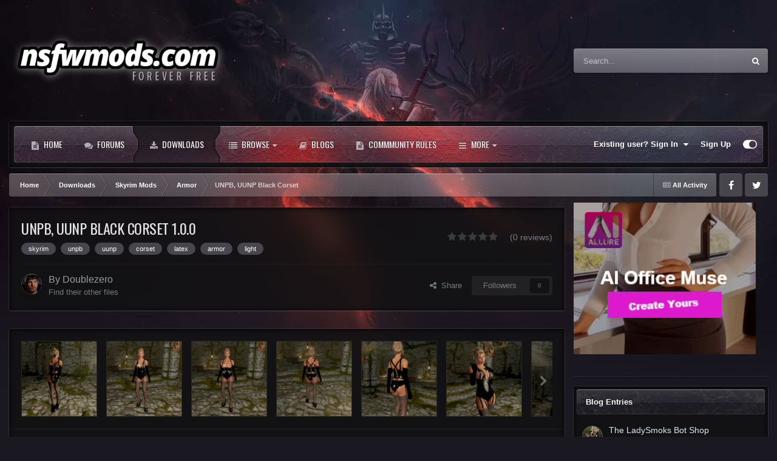

--- FILE ---
content_type: text/html;charset=UTF-8
request_url: https://nsfwmods.com/files/file/169-unpb-uunp-black-corset/
body_size: 25787
content:
<!DOCTYPE html>
<html id="focus" lang="en-US" dir="ltr" 
data-focus-guest
data-focus-group-id='2'
data-focus-theme-id='15'

data-focus-navigation='dropdown'




data-focus-picker='scroll'

data-focus-scheme='dark'

data-focus-cookie='15'


data-focus-post='margin mobile--no-margin'
data-focus-post-header='background border-v'
data-focus-post-controls='transparent buttons'
data-focus-blocks='contrast pages'
data-focus-ui="guest-alert new-badge no-cTopicPostArea social-inherit transparent-ficon"
data-focus-backdrop data-globaltemplate='4.7.12'>
	<head>
		<meta charset="utf-8">
        
		<title>UNPB, UUNP Black Corset - Armor - NSFWmods.com</title>
		
			<script>
  (function(i,s,o,g,r,a,m){i['GoogleAnalyticsObject']=r;i[r]=i[r]||function(){
  (i[r].q=i[r].q||[]).push(arguments)},i[r].l=1*new Date();a=s.createElement(o),
  m=s.getElementsByTagName(o)[0];a.async=1;a.src=g;m.parentNode.insertBefore(a,m)
  })(window,document,'script','//www.google-analytics.com/analytics.js','ga');

  ga('create', 'UA-75325653-1', 'auto');
  ga('send', 'pageview');

</script>
		
		
		
		

	<meta name="viewport" content="width=device-width, initial-scale=1">



	<meta name="twitter:card" content="summary_large_image" />




	
		
			
				<meta property="og:image" content="https://nsfwmods.com/uploads/monthly_2017_06/20170623213308_1.thumb.jpg.1ed1d92a914a628c2382adeb6fbfa103.jpg">
			
		
	

	
		
			
				<meta property="og:title" content="UNPB, UUNP Black Corset">
			
		
	

	
		
			
				<meta property="og:type" content="website">
			
		
	

	
		
			
				<meta property="og:url" content="https://nsfwmods.com/files/file/169-unpb-uunp-black-corset/">
			
		
	

	
		
			
				<meta name="description" content="This is a light armor based on the outfit worn by Caroline Aquino in the scene &quot;Black Corset&quot; on ForeverVamp.com How to obtain: With the console command &quot;help Black Corset 0&quot; or at a blacksmith Forge. How to install: Extract the contents of the zip file into the Skyrim data folder and use BodySli...">
			
		
	

	
		
			
				<meta property="og:description" content="This is a light armor based on the outfit worn by Caroline Aquino in the scene &quot;Black Corset&quot; on ForeverVamp.com How to obtain: With the console command &quot;help Black Corset 0&quot; or at a blacksmith Forge. How to install: Extract the contents of the zip file into the Skyrim data folder and use BodySli...">
			
		
	

	
		
			
				<meta property="og:updated_time" content="2017-06-24T03:04:13Z">
			
		
	

	
		
			
				<meta name="keywords" content="skyrim, unpb, uunp, corset, latex, armor, light">
			
		
	

	
		
			
				<meta property="og:site_name" content="NSFWmods.com">
			
		
	

	
		
			
				<meta property="og:locale" content="en_US">
			
		
	


	
		<link rel="canonical" href="https://nsfwmods.com/files/file/169-unpb-uunp-black-corset/" />
	

	
		<link as="style" rel="preload" href="https://nsfwmods.com/applications/core/interface/ckeditor/ckeditor/skins/ips/editor.css?t=P1PF" />
	

	
		<link as="style" rel="preload" href="https://nsfwmods.com/applications/core/interface/ckeditor/ckeditor/skins/ips/editor.css?t=P1PF" />
	





<link rel="manifest" href="https://nsfwmods.com/manifest.webmanifest/">
<meta name="msapplication-config" content="https://nsfwmods.com/browserconfig.xml/">
<meta name="msapplication-starturl" content="/">
<meta name="application-name" content="NSFWmods.com">
<meta name="apple-mobile-web-app-title" content="NSFWmods.com">

	<meta name="theme-color" content="#2c2c2c">










<link rel="preload" href="//nsfwmods.com/applications/core/interface/font/fontawesome-webfont.woff2?v=4.7.0" as="font" crossorigin="anonymous">
		




	<link rel='stylesheet' href='https://nsfwmods.com/uploads/css_built_15/341e4a57816af3ba440d891ca87450ff_framework.css?v=e5ec14b14d1769389487' media='all'>

	<link rel='stylesheet' href='https://nsfwmods.com/uploads/css_built_15/05e81b71abe4f22d6eb8d1a929494829_responsive.css?v=e5ec14b14d1769389487' media='all'>

	<link rel='stylesheet' href='https://nsfwmods.com/uploads/css_built_15/90eb5adf50a8c640f633d47fd7eb1778_core.css?v=e5ec14b14d1769389487' media='all'>

	<link rel='stylesheet' href='https://nsfwmods.com/uploads/css_built_15/5a0da001ccc2200dc5625c3f3934497d_core_responsive.css?v=e5ec14b14d1769389487' media='all'>

	<link rel='stylesheet' href='https://nsfwmods.com/uploads/css_built_15/63225940445060c5a9f21d31e95bf58e_downloads.css?v=e5ec14b14d1769389487' media='all'>

	<link rel='stylesheet' href='https://nsfwmods.com/uploads/css_built_15/20e9fb241d987e07d4fc702c601c3ed8_downloads_responsive.css?v=e5ec14b14d1769389487' media='all'>

	<link rel='stylesheet' href='https://nsfwmods.com/uploads/css_built_15/885a2e418b87306e5ae0b62323d68d08_widgets.css?v=e5ec14b14d1769389487' media='all'>

	<link rel='stylesheet' href='https://nsfwmods.com/uploads/css_built_15/37c6452ea623de41c991284837957128_gallery.css?v=e5ec14b14d1769389487' media='all'>

	<link rel='stylesheet' href='https://nsfwmods.com/uploads/css_built_15/22e9af7d7c6ac7ddc7db0f1b0d471efc_gallery_responsive.css?v=e5ec14b14d1769389487' media='all'>

	<link rel='stylesheet' href='https://nsfwmods.com/uploads/css_built_15/ecf8cbf597c675f333fa61d7fe877660_widgets.css?v=e5ec14b14d1769389487' media='all'>





<link rel='stylesheet' href='https://nsfwmods.com/uploads/css_built_15/258adbb6e4f3e83cd3b355f84e3fa002_custom.css?v=e5ec14b14d1769389487' media='all'>




		
<script type='text/javascript'>
var focusHtml = document.getElementById('focus');
var cookieId = focusHtml.getAttribute('data-focus-cookie');

//	['setting-name', enabled-by-default, has-toggle]
var focusSettings = [
	
 ['sticky-header', 0, 1],
	['mobile-footer', 1, 1],
	['fluid', 0, 1],
	['larger-font-size', 0, 1],
	['sticky-author-panel', 0, 1],
	['sticky-sidebar', 0, 1],
	['flip-sidebar', 0, 1],
	
	
]; 
for(var i = 0; i < focusSettings.length; i++) {
	var settingName = focusSettings[i][0];
	var isDefault = focusSettings[i][1];
	var allowToggle = focusSettings[i][2];
	if(allowToggle){
		var choice = localStorage.getItem(settingName);
		if( (choice === '1') || (!choice && (isDefault)) ){
			focusHtml.classList.add('enable--' + settingName + '');
		}
	} else if(isDefault){
		focusHtml.classList.add('enable--' + settingName + '');
	}
}

	var loadRandomBackground = function(){
		var randomBackgrounds = [ 1,2,3,4,];
		var randomBackground = randomBackgrounds[Math.floor(Math.random()*randomBackgrounds.length)];
		focusHtml.setAttribute('data-focus-bg', randomBackground);
		focusHtml.setAttribute('data-focus-bg-random', '');
	}


	
		var backgroundChoice = localStorage.getItem('focusBackground-' + cookieId + '') || '1';
		if (backgroundChoice == 'random'){
			loadRandomBackground();
		} else {
			focusHtml.setAttribute('data-focus-bg', '' + backgroundChoice + '');
		}
	

</script>

<script>
	let backgroundImages = [
		'https://nsfwmods.com/uploads/monthly_2024_05/1.jpg.228513d1456a4119a7ffcb43d0fdb143.jpg',
		'https://nsfwmods.com/uploads/monthly_2024_05/2.jpg.d839c2bfefe02fa2a8a4521cccbedeb4.jpg',
		'https://nsfwmods.com/uploads/monthly_2024_05/3.jpg.ea2972bc177e159b1937f5b6a393c5e8.jpg',
		 ,
		 ,
		 ,
		 ,
		 ,
		 ,
		 ,
	];

	function setBackgroundImageSrc(num){
		let selectedImage = backgroundImages[num - 1];
		if (selectedImage){
			document.querySelector('.background-fade-image img').setAttribute('src', selectedImage);
		}
	}
</script>

		
		
		

	
	<link rel='shortcut icon' href='https://nsfwmods.com/uploads/monthly_2018_04/favicon.ico.a76c5a22ea44ec8b9b6c37d418735685.ico' type="image/x-icon">

		
<link rel="preconnect" href="https://fonts.googleapis.com">
<link rel="preconnect" href="https://fonts.gstatic.com" crossorigin>
<link href="https://fonts.googleapis.com/css2?family=Oswald&display=swap" rel="stylesheet"> 
	</head>
	<body class='ipsApp ipsApp_front ipsJS_none ipsClearfix' data-controller='core.front.core.app' data-message="" data-pageApp='downloads' data-pageLocation='front' data-pageModule='downloads' data-pageController='view' data-pageID='169'  >
		
        

        

		<a href='#ipsLayout_mainArea' class='ipsHide' title='Go to main content on this page' accesskey='m'>Jump to content</a>
			<div class="background-fade">
				<div class="background-fade-image">
					<img src="[data-uri]" alt='' aria-hidden='true' />
				</div>
			</div>
 			<script>let selectedBackgroundImage = focusHtml.getAttribute('data-focus-bg'); setBackgroundImageSrc(selectedBackgroundImage);</script>
			  
<ul id='elMobileNav' class='ipsResponsive_hideDesktop' data-controller='core.front.core.mobileNav'>
	
		
			
			
				
				
			
				
				
			
				
					<li id='elMobileBreadcrumb'>
						<a href='https://nsfwmods.com/files/category/5-armor/'>
							<span>Armor</span>
						</a>
					</li>
				
				
			
				
				
			
		
	
  
	<li class='elMobileNav__home'>
		<a href='https://nsfwmods.com/'><i class="fa fa-home" aria-hidden="true"></i></a>
	</li>
	
	
	<li >
		<a data-action="defaultStream" href='https://nsfwmods.com/discover/'><i class="fa fa-newspaper-o" aria-hidden="true"></i></a>
	</li>

	

	
		<li class='ipsJS_show'>
			<a href='https://nsfwmods.com/search/' data-class='display--focus-mobile-search'><i class='fa fa-search'></i></a>
		</li>
	

	
<li data-focus-editor>
	<a href='#'>
		<i class='fa fa-toggle-on'></i>
	</a>
</li>
<li data-focus-toggle-theme>
	<a href='#'>
		<i class='fa'></i>
	</a>
</li>
  	
	<li data-ipsDrawer data-ipsDrawer-drawerElem='#elMobileDrawer'>
		<a href='#'>
			
			
				
			
			
			
			<i class='fa fa-navicon'></i>
		</a>
	</li>
</ul>
			<div class='content-layer ipsLayout_container'>
				
<div class='focus-mobile-search'>
	<div class='focus-mobile-search__close' data-class='display--focus-mobile-search'><i class="fa fa-times" aria-hidden="true"></i></div>
</div>
				<div id='ipsLayout_header'>
					<header class='focus-header'>
						<div class='ipsLayout_container'>
							<div class='focus-header-align'>
								
<a class='focus-logo' href='https://nsfwmods.com/' accesskey='1'>
	
		
		<span class='focus-logo__image'>
			<img src="https://nsfwmods.com/uploads/monthly_2024_05/logo5.png.2c2dbe2ff1d06660850bd3ec23a3439f.png" alt='NSFWmods.com'>
		</span>
		
			<!-- <span class='focus-logo__text'>
				<span class='focus-logo__name'>Titan</span>
				<span class='focus-logo__slogan'>The ultimate gaming theme!</span>
			</span> -->
		
	
</a>
								
									<div class='focus-search'></div>
								
							</div>
						</div>
					</header>
				</div>
				<div class='nav-bar-wrap ipsResponsive_showDesktop focus-sticky-header'>
					<div class='focus-nav-bar'>
						<div class='ipsLayout_container ipsFlex ipsFlex-jc:between ipsFlex-ai:center'>
							<div class='ipsfocus-blur'></div>
							<div class='focus-nav'>

	<nav  class=' ipsResponsive_showDesktop'>
		<div class='ipsNavBar_primary ipsNavBar_primary--loading ipsLayout_container '>
			<ul data-role="primaryNavBar" class='ipsClearfix'>
				


	
		
		
		<li  id='elNavSecondary_17' data-role="navBarItem" data-navApp="cms" data-navExt="Pages">
			
			
				<a href="https://nsfwmods.com"  data-navItem-id="17" >
					Home<span class='ipsNavBar_active__identifier'></span>
				</a>
			
			
		</li>
	
	

	
		
		
		<li  id='elNavSecondary_11' data-role="navBarItem" data-navApp="forums" data-navExt="Forums">
			
			
				<a href="https://nsfwmods.com/forums/"  data-navItem-id="11" >
					Forums<span class='ipsNavBar_active__identifier'></span>
				</a>
			
			
		</li>
	
	

	
		
		
			
		
		<li class='ipsNavBar_active' data-active id='elNavSecondary_13' data-role="navBarItem" data-navApp="downloads" data-navExt="Downloads">
			
			
				<a href="https://nsfwmods.com/files/"  data-navItem-id="13" data-navDefault>
					Downloads<span class='ipsNavBar_active__identifier'></span>
				</a>
			
			
		</li>
	
	

	
		
		
		<li  id='elNavSecondary_1' data-role="navBarItem" data-navApp="core" data-navExt="CustomItem">
			
			
				<a href="https://nsfwmods.com"  data-navItem-id="1" >
					Browse<span class='ipsNavBar_active__identifier'></span>
				</a>
			
			
				<ul class='ipsNavBar_secondary ipsHide' data-role='secondaryNavBar'>
					


	
		
		
		<li  id='elNavSecondary_8' data-role="navBarItem" data-navApp="cms" data-navExt="Pages">
			
			
				<a href="https://nsfwmods.com/articles/"  data-navItem-id="8" >
					Articles<span class='ipsNavBar_active__identifier'></span>
				</a>
			
			
		</li>
	
	

	
		
		
		<li  id='elNavSecondary_10' data-role="navBarItem" data-navApp="calendar" data-navExt="Calendar">
			
			
				<a href="https://nsfwmods.com/events/"  data-navItem-id="10" >
					Events<span class='ipsNavBar_active__identifier'></span>
				</a>
			
			
		</li>
	
	

	
		
		
		<li  id='elNavSecondary_12' data-role="navBarItem" data-navApp="gallery" data-navExt="Gallery">
			
			
				<a href="https://nsfwmods.com/gallery/"  data-navItem-id="12" >
					Gallery<span class='ipsNavBar_active__identifier'></span>
				</a>
			
			
		</li>
	
	

	
	

	
		
		
		<li  id='elNavSecondary_15' data-role="navBarItem" data-navApp="core" data-navExt="StaffDirectory">
			
			
				<a href="https://nsfwmods.com/staff/"  data-navItem-id="15" >
					Staff<span class='ipsNavBar_active__identifier'></span>
				</a>
			
			
		</li>
	
	

	
		
		
		<li  id='elNavSecondary_16' data-role="navBarItem" data-navApp="core" data-navExt="OnlineUsers">
			
			
				<a href="https://nsfwmods.com/online/"  data-navItem-id="16" >
					Online Users<span class='ipsNavBar_active__identifier'></span>
				</a>
			
			
		</li>
	
	

					<li class='ipsHide' id='elNavigationMore_1' data-role='navMore'>
						<a href='#' data-ipsMenu data-ipsMenu-appendTo='#elNavigationMore_1' id='elNavigationMore_1_dropdown'>More <i class='fa fa-caret-down'></i></a>
						<ul class='ipsHide ipsMenu ipsMenu_auto' id='elNavigationMore_1_dropdown_menu' data-role='moreDropdown'></ul>
					</li>
				</ul>
			
		</li>
	
	

	
		
		
		<li  id='elNavSecondary_18' data-role="navBarItem" data-navApp="blog" data-navExt="Blogs">
			
			
				<a href="https://nsfwmods.com/blogs/"  data-navItem-id="18" >
					Blogs<span class='ipsNavBar_active__identifier'></span>
				</a>
			
			
		</li>
	
	

	
		
		
		<li  id='elNavSecondary_19' data-role="navBarItem" data-navApp="cms" data-navExt="Pages">
			
			
				<a href="https://nsfwmods.com/commmunity-rules/"  data-navItem-id="19" >
					Commmunity Rules<span class='ipsNavBar_active__identifier'></span>
				</a>
			
			
		</li>
	
	

	
		
		
		<li  id='elNavSecondary_2' data-role="navBarItem" data-navApp="core" data-navExt="CustomItem">
			
			
				<a href="https://nsfwmods.com/discover/"  data-navItem-id="2" >
					Activity<span class='ipsNavBar_active__identifier'></span>
				</a>
			
			
				<ul class='ipsNavBar_secondary ipsHide' data-role='secondaryNavBar'>
					


	
		
		
		<li  id='elNavSecondary_3' data-role="navBarItem" data-navApp="core" data-navExt="AllActivity">
			
			
				<a href="https://nsfwmods.com/discover/"  data-navItem-id="3" >
					All Activity<span class='ipsNavBar_active__identifier'></span>
				</a>
			
			
		</li>
	
	

	
		
		
		<li  id='elNavSecondary_4' data-role="navBarItem" data-navApp="core" data-navExt="YourActivityStreams">
			
			
				<a href="#"  data-navItem-id="4" >
					My Activity Streams<span class='ipsNavBar_active__identifier'></span>
				</a>
			
			
		</li>
	
	

	
		
		
		<li  id='elNavSecondary_5' data-role="navBarItem" data-navApp="core" data-navExt="YourActivityStreamsItem">
			
			
				<a href="https://nsfwmods.com/discover/unread/"  data-navItem-id="5" >
					Unread Content<span class='ipsNavBar_active__identifier'></span>
				</a>
			
			
		</li>
	
	

	
		
		
		<li  id='elNavSecondary_6' data-role="navBarItem" data-navApp="core" data-navExt="YourActivityStreamsItem">
			
			
				<a href="https://nsfwmods.com/discover/content-started/"  data-navItem-id="6" >
					Content I Started<span class='ipsNavBar_active__identifier'></span>
				</a>
			
			
		</li>
	
	

	
		
		
		<li  id='elNavSecondary_7' data-role="navBarItem" data-navApp="core" data-navExt="Search">
			
			
				<a href="https://nsfwmods.com/search/"  data-navItem-id="7" >
					Search<span class='ipsNavBar_active__identifier'></span>
				</a>
			
			
		</li>
	
	

					<li class='ipsHide' id='elNavigationMore_2' data-role='navMore'>
						<a href='#' data-ipsMenu data-ipsMenu-appendTo='#elNavigationMore_2' id='elNavigationMore_2_dropdown'>More <i class='fa fa-caret-down'></i></a>
						<ul class='ipsHide ipsMenu ipsMenu_auto' id='elNavigationMore_2_dropdown_menu' data-role='moreDropdown'></ul>
					</li>
				</ul>
			
		</li>
	
	

	
		
		
		<li  id='elNavSecondary_20' data-role="navBarItem" data-navApp="core" data-navExt="Leaderboard">
			
			
				<a href="https://nsfwmods.com/leaderboard/"  data-navItem-id="20" >
					Leaderboard<span class='ipsNavBar_active__identifier'></span>
				</a>
			
			
		</li>
	
	

	
	

	
		
		
		<li  id='elNavSecondary_23' data-role="navBarItem" data-navApp="core" data-navExt="Clubs">
			
			
				<a href="https://nsfwmods.com/clubs/"  data-navItem-id="23" >
					Clubs<span class='ipsNavBar_active__identifier'></span>
				</a>
			
			
		</li>
	
	

				
				<li class="focus-nav__more focus-nav__more--hidden">
					<a href="#"> More <span class='ipsNavBar_active__identifier'></span></a>
					<ul class='ipsNavBar_secondary'></ul>
				</li>
				
			</ul>
			

	<div id="elSearchWrapper">
		<div id='elSearch' data-controller="core.front.core.quickSearch">
			<form accept-charset='utf-8' action='//nsfwmods.com/search/?do=quicksearch' method='post'>
                <input type='search' id='elSearchField' placeholder='Search...' name='q' autocomplete='off' aria-label='Search'>
                <details class='cSearchFilter'>
                    <summary class='cSearchFilter__text'></summary>
                    <ul class='cSearchFilter__menu'>
                        
                        <li><label><input type="radio" name="type" value="all" ><span class='cSearchFilter__menuText'>Everywhere</span></label></li>
                        
                            
                                <li><label><input type="radio" name="type" value='contextual_{&quot;type&quot;:&quot;downloads_file&quot;,&quot;nodes&quot;:5}' checked><span class='cSearchFilter__menuText'>This Category</span></label></li>
                            
                                <li><label><input type="radio" name="type" value='contextual_{&quot;type&quot;:&quot;downloads_file&quot;,&quot;item&quot;:169}' checked><span class='cSearchFilter__menuText'>This File</span></label></li>
                            
                        
                        
                            <li><label><input type="radio" name="type" value="core_statuses_status"><span class='cSearchFilter__menuText'>Status Updates</span></label></li>
                        
                            <li><label><input type="radio" name="type" value="cms_pages_pageitem"><span class='cSearchFilter__menuText'>Pages</span></label></li>
                        
                            <li><label><input type="radio" name="type" value="cms_records1"><span class='cSearchFilter__menuText'>Article</span></label></li>
                        
                            <li><label><input type="radio" name="type" value="calendar_event"><span class='cSearchFilter__menuText'>Events</span></label></li>
                        
                            <li><label><input type="radio" name="type" value="forums_topic"><span class='cSearchFilter__menuText'>Topics</span></label></li>
                        
                            <li><label><input type="radio" name="type" value="gallery_image"><span class='cSearchFilter__menuText'>Images</span></label></li>
                        
                            <li><label><input type="radio" name="type" value="gallery_album_item"><span class='cSearchFilter__menuText'>Albums</span></label></li>
                        
                            <li><label><input type="radio" name="type" value="downloads_file"><span class='cSearchFilter__menuText'>Files</span></label></li>
                        
                            <li><label><input type="radio" name="type" value="blog_entry"><span class='cSearchFilter__menuText'>Blog Entries</span></label></li>
                        
                            <li><label><input type="radio" name="type" value="core_members"><span class='cSearchFilter__menuText'>Members</span></label></li>
                        
                    </ul>
                </details>
				<button class='cSearchSubmit' type="submit" aria-label='Search'><i class="fa fa-search"></i></button>
			</form>
		</div>
	</div>

		</div>
	</nav>
</div>
							
								<div class='focus-user'>

	<ul id='elUserNav' class='ipsList_inline cSignedOut ipsResponsive_showDesktop'>
		
		
		
		
			
				<li id='elSignInLink'>
					<a href='https://nsfwmods.com/login/' data-ipsMenu-closeOnClick="false" data-ipsMenu id='elUserSignIn'>
						Existing user? Sign In &nbsp;<i class='fa fa-caret-down'></i>
					</a>
					
<div id='elUserSignIn_menu' class='ipsMenu ipsMenu_auto ipsHide'>
	<form accept-charset='utf-8' method='post' action='https://nsfwmods.com/login/'>
		<input type="hidden" name="csrfKey" value="42f96eef3ae2496bc91abc87df8b918d">
		<input type="hidden" name="ref" value="aHR0cHM6Ly9uc2Z3bW9kcy5jb20vZmlsZXMvZmlsZS8xNjktdW5wYi11dW5wLWJsYWNrLWNvcnNldC8=">
		<div data-role="loginForm">
			
			
			
				<div class='ipsColumns ipsColumns_noSpacing'>
					<div class='ipsColumn ipsColumn_wide' id='elUserSignIn_internal'>
						
<div class="ipsPad ipsForm ipsForm_vertical">
	<h4 class="ipsType_sectionHead">Sign In</h4>
	<br><br>
	<ul class='ipsList_reset'>
		<li class="ipsFieldRow ipsFieldRow_noLabel ipsFieldRow_fullWidth">
			
			
				<input type="text" placeholder="Display Name or Email Address" name="auth" autocomplete="email">
			
		</li>
		<li class="ipsFieldRow ipsFieldRow_noLabel ipsFieldRow_fullWidth">
			<input type="password" placeholder="Password" name="password" autocomplete="current-password">
		</li>
		<li class="ipsFieldRow ipsFieldRow_checkbox ipsClearfix">
			<span class="ipsCustomInput">
				<input type="checkbox" name="remember_me" id="remember_me_checkbox" value="1" checked aria-checked="true">
				<span></span>
			</span>
			<div class="ipsFieldRow_content">
				<label class="ipsFieldRow_label" for="remember_me_checkbox">Remember me</label>
				<span class="ipsFieldRow_desc">Not recommended on shared computers</span>
			</div>
		</li>
		<li class="ipsFieldRow ipsFieldRow_fullWidth">
			<button type="submit" name="_processLogin" value="usernamepassword" class="ipsButton ipsButton_primary ipsButton_small" id="elSignIn_submit">Sign In</button>
			
				<p class="ipsType_right ipsType_small">
					
						<a href='https://nsfwmods.com/lostpassword/' data-ipsDialog data-ipsDialog-title='Forgot your password?'>
					
					Forgot your password?</a>
				</p>
			
		</li>
	</ul>
</div>
					</div>
					<div class='ipsColumn ipsColumn_wide'>
						<div class='ipsPadding' id='elUserSignIn_external'>
							<div class='ipsAreaBackground_light ipsPadding:half'>
								
								
									<div class='ipsType_center ipsMargin_top:half'>
										

<button type="submit" name="_processLogin" value="3" class='ipsButton ipsButton_verySmall ipsButton_fullWidth ipsSocial ipsSocial_google' style="background-color: #4285F4">
	
		<span class='ipsSocial_icon'>
			
				<i class='fa fa-google'></i>
			
		</span>
		<span class='ipsSocial_text'>Sign in with Google</span>
	
</button>
									</div>
								
							</div>
						</div>
					</div>
				</div>
			
		</div>
	</form>
</div>
				</li>
			
		
		
			<li>
				
					<a href='https://nsfwmods.com/register/' data-ipsDialog data-ipsDialog-size='narrow' data-ipsDialog-title='Sign Up' id='elRegisterButton'>Sign Up</a>
				
			</li>
		
		
<li class='elUserNav_sep'></li>
<li class='cUserNav_icon ipsJS_show' data-focus-editor>
	<a href='#' data-ipsTooltip>
		<i class='fa fa-toggle-on'></i>
	</a>
</li>
<li class='cUserNav_icon ipsJS_show' data-focus-toggle-theme>
	<a href='#' data-ipsTooltip>
		<i class='fa'></i>
	</a>
</li>

 
	</ul>
</div>
							
						</div>
					</div>
				</div>		
		<main id='ipsLayout_body' class='ipsLayout_container'>
			<div class='focus-content'>
				<div class='focus-content-padding'>
					<div id='ipsLayout_contentArea'>
						<div class='focus-precontent'>
							<div class='focus-breadcrumb'>
								
<nav class='ipsBreadcrumb ipsBreadcrumb_top ipsFaded_withHover'>
	

	<ul class='ipsList_inline ipsPos_right'>
		
		<li >
			<a data-action="defaultStream" class='ipsType_light '  href='https://nsfwmods.com/discover/'><i class="fa fa-newspaper-o" aria-hidden="true"></i> <span>All Activity</span></a>
		</li>
		
	</ul>

	<ul data-role="breadcrumbList">
		<li>
			<a title="Home" href='https://nsfwmods.com/'>
				<span>Home <i class='fa fa-angle-right'></i></span>
			</a>
		</li>
		
		
			<li>
				
					<a href='https://nsfwmods.com/files/'>
						<span>Downloads <i class='fa fa-angle-right' aria-hidden="true"></i></span>
					</a>
				
			</li>
		
			<li>
				
					<a href='https://nsfwmods.com/files/category/1-skyrim-mods/'>
						<span>Skyrim Mods <i class='fa fa-angle-right' aria-hidden="true"></i></span>
					</a>
				
			</li>
		
			<li>
				
					<a href='https://nsfwmods.com/files/category/5-armor/'>
						<span>Armor <i class='fa fa-angle-right' aria-hidden="true"></i></span>
					</a>
				
			</li>
		
			<li>
				
					UNPB, UUNP Black Corset
				
			</li>
		
	</ul>
</nav>
								

<ul class='focus-social focus-social--iconOnly'>
	<li><a href='#facebook.com' target="_blank" rel="noopener"><span>Facebook</span></a></li>
<li><a href='#twitter.com' target="_blank" rel="noopener"><span>Twitter</span></a></li>
</ul>

							</div>
						</div>
						





						<div id='ipsLayout_contentWrapper'>
							
							<div id='ipsLayout_mainArea'>
								<!-- JuicyAds v3.0 -->
<div style="text-align: center; overflow: hidden; margin-bottom: 0.5rem; z-index: 0; position: relative;">
<script type="text/javascript" data-cfasync="false" async src="https://poweredby.jads.co/js/jads.js"></script>
<ins id="1100658" data-width="728" data-height="102"></ins>
<script type="text/javascript" data-cfasync="false" async>(adsbyjuicy = window.adsbyjuicy || []).push({'adzone':1100658});</script>
</div>
<!--JuicyAds END-->
								
								
								
								

	




								



<div>
	<div class='ipsColumns ipsColumns_collapsePhone ipsClearfix ipsMargin_bottom'>
		<div class='ipsColumn ipsColumn_fluid'>
			<div class='ipsPageHeader ipsResponsive_pull ipsBox ipsPadding'>
				<div class='ipsFlex ipsFlex-ai:center ipsFlex-fw:wrap ipsGap:4'>
					<div class='ipsFlex-flex:11'>
						<h1 class='ipsType_pageTitle ipsContained_container'>
							
							
							
							
							
							
								<span class='ipsType_break ipsContained'>UNPB, UUNP Black Corset 1.0.0</span>
							
						</h1>

						

						
							


	
		<ul class='ipsTags ipsList_inline ' >
			
				
					

<li >
	
	<a href="https://nsfwmods.com/tags/skyrim/" class='ipsTag' title="Find other content tagged with 'skyrim'" rel="tag" data-tag-label="skyrim"><span>skyrim</span></a>
	
</li>
				
					

<li >
	
	<a href="https://nsfwmods.com/tags/unpb/" class='ipsTag' title="Find other content tagged with 'unpb'" rel="tag" data-tag-label="unpb"><span>unpb</span></a>
	
</li>
				
					

<li >
	
	<a href="https://nsfwmods.com/tags/uunp/" class='ipsTag' title="Find other content tagged with 'uunp'" rel="tag" data-tag-label="uunp"><span>uunp</span></a>
	
</li>
				
					

<li >
	
	<a href="https://nsfwmods.com/tags/corset/" class='ipsTag' title="Find other content tagged with 'corset'" rel="tag" data-tag-label="corset"><span>corset</span></a>
	
</li>
				
					

<li >
	
	<a href="https://nsfwmods.com/tags/latex/" class='ipsTag' title="Find other content tagged with 'latex'" rel="tag" data-tag-label="latex"><span>latex</span></a>
	
</li>
				
					

<li >
	
	<a href="https://nsfwmods.com/tags/armor/" class='ipsTag' title="Find other content tagged with 'armor'" rel="tag" data-tag-label="armor"><span>armor</span></a>
	
</li>
				
					

<li >
	
	<a href="https://nsfwmods.com/tags/light/" class='ipsTag' title="Find other content tagged with 'light'" rel="tag" data-tag-label="light"><span>light</span></a>
	
</li>
				
			
			
		</ul>
		
	

						
					</div>
					
						<div class='ipsFlex-flex:00'>
							
<div  class='ipsClearfix ipsRating  ipsRating_large'>
	
	<ul class='ipsRating_collective'>
		
			
				<li class='ipsRating_off'>
					<i class='fa fa-star'></i>
				</li>
			
		
			
				<li class='ipsRating_off'>
					<i class='fa fa-star'></i>
				</li>
			
		
			
				<li class='ipsRating_off'>
					<i class='fa fa-star'></i>
				</li>
			
		
			
				<li class='ipsRating_off'>
					<i class='fa fa-star'></i>
				</li>
			
		
			
				<li class='ipsRating_off'>
					<i class='fa fa-star'></i>
				</li>
			
		
	</ul>
</div>&nbsp;&nbsp; <span class='ipsType_normal ipsType_light'>(0 reviews)</span>
						</div>
					
				</div>
				<hr class='ipsHr'>
				<div class='ipsPageHeader__meta ipsFlex ipsFlex-jc:between ipsFlex-ai:center ipsFlex-fw:wrap ipsGap:3'>
					<div class='ipsFlex-flex:11'>
						<div class='ipsPhotoPanel ipsPhotoPanel_tiny ipsClearfix'>
							


	<a href="https://nsfwmods.com/profile/1-doublezero/" rel="nofollow" data-ipsHover data-ipsHover-width="370" data-ipsHover-target="https://nsfwmods.com/profile/1-doublezero/?do=hovercard" class="ipsUserPhoto ipsUserPhoto_tiny" title="Go to Doublezero's profile">
		<img src='https://nsfwmods.com/uploads/monthly_2021_03/OIP.thumb.jpg.a9b4d91f3235cb61004bf3105f4b25cf.jpg' alt='Doublezero' loading="lazy">
	</a>

							<div>
								<p class='ipsType_reset ipsType_large ipsType_blendLinks'>
									By 


<a href='https://nsfwmods.com/profile/1-doublezero/' rel="nofollow" data-ipsHover data-ipsHover-width='370' data-ipsHover-target='https://nsfwmods.com/profile/1-doublezero/?do=hovercard&amp;referrer=https%253A%252F%252Fnsfwmods.com%252Ffiles%252Ffile%252F169-unpb-uunp-black-corset%252F' title="Go to Doublezero's profile" class="ipsType_break">Doublezero</a>
									
								</p>
								
								<ul class='ipsList_inline ipsType_light ipsType_blendLinks'>
									
										<li><a href='https://nsfwmods.com/profile/1-doublezero/content/?type=downloads_file'>Find their other files</a></li>
									
									
								</ul>
								
							</div>
						</div>
					</div>
					<div class='ipsFlex-flex:01 ipsResponsive_hidePhone'>
						<div class='ipsShareLinks'>
							
								


    <a href='#elShareItem_587266087_menu' id='elShareItem_587266087' data-ipsMenu class='ipsShareButton ipsButton ipsButton_verySmall ipsButton_link ipsButton_link--light'>
        <span><i class='fa fa-share-alt'></i></span> &nbsp;Share
    </a>

    <div class='ipsPadding ipsMenu ipsMenu_normal ipsHide' id='elShareItem_587266087_menu' data-controller="core.front.core.sharelink">
        
        
        <span data-ipsCopy data-ipsCopy-flashmessage>
            <a href="https://nsfwmods.com/files/file/169-unpb-uunp-black-corset/" class="ipsButton ipsButton_light ipsButton_small ipsButton_fullWidth" data-role="copyButton" data-clipboard-text="https://nsfwmods.com/files/file/169-unpb-uunp-black-corset/" data-ipstooltip title='Copy Link to Clipboard'><i class="fa fa-clone"></i> https://nsfwmods.com/files/file/169-unpb-uunp-black-corset/</a>
        </span>
        <ul class='ipsShareLinks ipsMargin_top:half'>
            
                <li>
<a href="https://x.com/share?url=https%3A%2F%2Fnsfwmods.com%2Ffiles%2Ffile%2F169-unpb-uunp-black-corset%2F" class="cShareLink cShareLink_x" target="_blank" data-role="shareLink" title='Share on X' data-ipsTooltip rel='nofollow noopener'>
    <i class="fa fa-x"></i>
</a></li>
            
                <li>
<a href="https://www.facebook.com/sharer/sharer.php?u=https%3A%2F%2Fnsfwmods.com%2Ffiles%2Ffile%2F169-unpb-uunp-black-corset%2F" class="cShareLink cShareLink_facebook" target="_blank" data-role="shareLink" title='Share on Facebook' data-ipsTooltip rel='noopener nofollow'>
	<i class="fa fa-facebook"></i>
</a></li>
            
                <li>
<a href="https://www.reddit.com/submit?url=https%3A%2F%2Fnsfwmods.com%2Ffiles%2Ffile%2F169-unpb-uunp-black-corset%2F&amp;title=UNPB%2C+UUNP+Black+Corset" rel="nofollow noopener" class="cShareLink cShareLink_reddit" target="_blank" title='Share on Reddit' data-ipsTooltip>
	<i class="fa fa-reddit"></i>
</a></li>
            
                <li>
<a href="https://www.linkedin.com/shareArticle?mini=true&amp;url=https%3A%2F%2Fnsfwmods.com%2Ffiles%2Ffile%2F169-unpb-uunp-black-corset%2F&amp;title=UNPB%2C+UUNP+Black+Corset" rel="nofollow noopener" class="cShareLink cShareLink_linkedin" target="_blank" data-role="shareLink" title='Share on LinkedIn' data-ipsTooltip>
	<i class="fa fa-linkedin"></i>
</a></li>
            
                <li>
<a href="https://pinterest.com/pin/create/button/?url=https://nsfwmods.com/files/file/169-unpb-uunp-black-corset/&amp;media=" class="cShareLink cShareLink_pinterest" rel="nofollow noopener" target="_blank" data-role="shareLink" title='Share on Pinterest' data-ipsTooltip>
	<i class="fa fa-pinterest"></i>
</a></li>
            
        </ul>
        
            <hr class='ipsHr'>
            <button class='ipsHide ipsButton ipsButton_verySmall ipsButton_light ipsButton_fullWidth ipsMargin_top:half' data-controller='core.front.core.webshare' data-role='webShare' data-webShareTitle='UNPB, UUNP Black Corset' data-webShareText='UNPB, UUNP Black Corset' data-webShareUrl='https://nsfwmods.com/files/file/169-unpb-uunp-black-corset/'>More sharing options...</button>
        
    </div>

							
							

								
                            

							



							

<div data-followApp='downloads' data-followArea='file' data-followID='169' data-controller='core.front.core.followButton'>
	

	<a href='https://nsfwmods.com/login/' rel="nofollow" class="ipsFollow ipsPos_middle ipsButton ipsButton_light ipsButton_verySmall ipsButton_disabled" data-role="followButton" data-ipsTooltip title='Sign in to follow this'>
		<span>Followers</span>
		<span class='ipsCommentCount'>0</span>
	</a>

</div>
						</div>
					</div>
				</div>
			</div>
		</div>
	</div>

	


    
	
	

	<div class='ipsBox ipsResponsive_pull'>
		
			<section>
				<h2 class='ipsType_sectionTitle ipsType_reset ipsHide'>9 Screenshots</h2>
				<div class='ipsPadding ipsBorder_bottom'>
					<div class='ipsCarousel ipsClearfix' data-ipsCarousel data-ipsCarousel-showDots>
						<div class='ipsCarousel_inner'>
							<ul class='cDownloadsCarousel ipsClearfix' data-role="carouselItems">
								
								
									<li class='ipsCarousel_item' data-ipsLazyLoad>
										<span style='background-image: url(https://nsfwmods.com/uploads/monthly_2017_06/20170623213514_1.thumb.jpg.788c6a1d46672bf8d50e24b290b8cb1d.jpg)' class="ipsThumb ipsThumb_medium ipsThumb_bg ipsCursor_pointer" data-ipsLightbox data-ipsLightbox-group="download_169" data-fullURL="https://nsfwmods.com/uploads/monthly_2017_06/20170623213514_1.jpg.db8ebc6a51ca369ec0353e4f430529e8.jpg">
											<img src="https://nsfwmods.com/uploads/monthly_2017_06/20170623213514_1.thumb.jpg.788c6a1d46672bf8d50e24b290b8cb1d.jpg" alt="">
										</span>
									</li>
								
									<li class='ipsCarousel_item' data-ipsLazyLoad>
										<span style='background-image: url(https://nsfwmods.com/uploads/monthly_2017_06/20170623212918_1.thumb.jpg.1e76388128b8446d3b240ea0f4e8e236.jpg)' class="ipsThumb ipsThumb_medium ipsThumb_bg ipsCursor_pointer" data-ipsLightbox data-ipsLightbox-group="download_169" data-fullURL="https://nsfwmods.com/uploads/monthly_2017_06/20170623212918_1.jpg.bd1f8610302ac56ffa83369c906cdd48.jpg">
											<img src="https://nsfwmods.com/uploads/monthly_2017_06/20170623212918_1.thumb.jpg.1e76388128b8446d3b240ea0f4e8e236.jpg" alt="">
										</span>
									</li>
								
									<li class='ipsCarousel_item' data-ipsLazyLoad>
										<span style='background-image: url(https://nsfwmods.com/uploads/monthly_2017_06/20170623212941_1.thumb.jpg.3a8ad90179255509f5d10898251a7b82.jpg)' class="ipsThumb ipsThumb_medium ipsThumb_bg ipsCursor_pointer" data-ipsLightbox data-ipsLightbox-group="download_169" data-fullURL="https://nsfwmods.com/uploads/monthly_2017_06/20170623212941_1.jpg.9b3dc47c0c282ff287cfa94daa1f4215.jpg">
											<img src="https://nsfwmods.com/uploads/monthly_2017_06/20170623212941_1.thumb.jpg.3a8ad90179255509f5d10898251a7b82.jpg" alt="">
										</span>
									</li>
								
									<li class='ipsCarousel_item' data-ipsLazyLoad>
										<span style='background-image: url(https://nsfwmods.com/uploads/monthly_2017_06/20170623213009_1.thumb.jpg.8f0962b407ec61801c0d9cff9f04035b.jpg)' class="ipsThumb ipsThumb_medium ipsThumb_bg ipsCursor_pointer" data-ipsLightbox data-ipsLightbox-group="download_169" data-fullURL="https://nsfwmods.com/uploads/monthly_2017_06/20170623213009_1.jpg.112f0ed8fc8004c113e80bebf721f749.jpg">
											<img src="https://nsfwmods.com/uploads/monthly_2017_06/20170623213009_1.thumb.jpg.8f0962b407ec61801c0d9cff9f04035b.jpg" alt="">
										</span>
									</li>
								
									<li class='ipsCarousel_item' data-ipsLazyLoad>
										<span style='background-image: url(https://nsfwmods.com/uploads/monthly_2017_06/20170623213027_1.thumb.jpg.ec5ff9a17882f7d7d0524a97ad3097de.jpg)' class="ipsThumb ipsThumb_medium ipsThumb_bg ipsCursor_pointer" data-ipsLightbox data-ipsLightbox-group="download_169" data-fullURL="https://nsfwmods.com/uploads/monthly_2017_06/20170623213027_1.jpg.7f6c495ccdb0a17a56e39f4fe3b7a5e5.jpg">
											<img src="https://nsfwmods.com/uploads/monthly_2017_06/20170623213027_1.thumb.jpg.ec5ff9a17882f7d7d0524a97ad3097de.jpg" alt="">
										</span>
									</li>
								
									<li class='ipsCarousel_item' data-ipsLazyLoad>
										<span style='background-image: url(https://nsfwmods.com/uploads/monthly_2017_06/20170623213211_1.thumb.jpg.54feaf9178db949d3a35b19647940882.jpg)' class="ipsThumb ipsThumb_medium ipsThumb_bg ipsCursor_pointer" data-ipsLightbox data-ipsLightbox-group="download_169" data-fullURL="https://nsfwmods.com/uploads/monthly_2017_06/20170623213211_1.jpg.351c59e7b016699c05a3153485438d19.jpg">
											<img src="https://nsfwmods.com/uploads/monthly_2017_06/20170623213211_1.thumb.jpg.54feaf9178db949d3a35b19647940882.jpg" alt="">
										</span>
									</li>
								
									<li class='ipsCarousel_item' data-ipsLazyLoad>
										<span style='background-image: url(https://nsfwmods.com/uploads/monthly_2017_06/20170623213308_1.thumb.jpg.1ed1d92a914a628c2382adeb6fbfa103.jpg)' class="ipsThumb ipsThumb_medium ipsThumb_bg ipsCursor_pointer" data-ipsLightbox data-ipsLightbox-group="download_169" data-fullURL="https://nsfwmods.com/uploads/monthly_2017_06/20170623213308_1.jpg.46e4100c41e164e12a9a3037af4ed505.jpg">
											<img src="https://nsfwmods.com/uploads/monthly_2017_06/20170623213308_1.thumb.jpg.1ed1d92a914a628c2382adeb6fbfa103.jpg" alt="">
										</span>
									</li>
								
									<li class='ipsCarousel_item' data-ipsLazyLoad>
										<span style='background-image: url(https://nsfwmods.com/uploads/monthly_2017_06/20170623213343_1.thumb.jpg.e3076b07c7293aa4d98cc4d514feface.jpg)' class="ipsThumb ipsThumb_medium ipsThumb_bg ipsCursor_pointer" data-ipsLightbox data-ipsLightbox-group="download_169" data-fullURL="https://nsfwmods.com/uploads/monthly_2017_06/20170623213343_1.jpg.c229fdc5321175dcf592728f38ec5cdf.jpg">
											<img src="https://nsfwmods.com/uploads/monthly_2017_06/20170623213343_1.thumb.jpg.e3076b07c7293aa4d98cc4d514feface.jpg" alt="">
										</span>
									</li>
								
									<li class='ipsCarousel_item' data-ipsLazyLoad>
										<span style='background-image: url(https://nsfwmods.com/uploads/monthly_2017_06/20170623213428_1.thumb.jpg.6364c0df0758181eea38714bbb3cf8c3.jpg)' class="ipsThumb ipsThumb_medium ipsThumb_bg ipsCursor_pointer" data-ipsLightbox data-ipsLightbox-group="download_169" data-fullURL="https://nsfwmods.com/uploads/monthly_2017_06/20170623213428_1.jpg.495dc9bad4d5fe644c23bd08c72614d1.jpg">
											<img src="https://nsfwmods.com/uploads/monthly_2017_06/20170623213428_1.thumb.jpg.6364c0df0758181eea38714bbb3cf8c3.jpg" alt="">
										</span>
									</li>
								
							</ul>
						</div>
						<span class='ipsCarousel_shadow ipsCarousel_shadowLeft'></span>
						<span class='ipsCarousel_shadow ipsCarousel_shadowRight'></span>
						<a href='#' class='ipsCarousel_nav ipsHide' data-action='prev'><i class='fa fa-chevron-left'></i></a>
						<a href='#' class='ipsCarousel_nav ipsHide' data-action='next'><i class='fa fa-chevron-right'></i></a>
					</div>
				</div>
			</section>
		 
		<div class='ipsColumns ipsColumns_collapsePhone'>
			<article class='ipsColumn ipsColumn_fluid'>
				
				

				<div class='ipsPadding'>
				
					<section class='ipsType_normal '>
						<h2 class='ipsType_sectionHead ipsMargin_bottom:half'>About This File</h2>
						<div class='ipsType_richText ipsContained ipsType_break ipsSpacer_bottom' data-controller='core.front.core.lightboxedImages'>
							
<p>
	This is a light armor based on the outfit worn by Caroline Aquino in the scene "<a href="https://www.google.com.au/search?q=Black+Corset+forevervamp&amp;source=lnms&amp;tbm=isch&amp;sa=X&amp;ved=0ahUKEwiv6LfBmL7UAhXDRSYKHfsnDoIQ_AUIBigB&amp;biw=1440&amp;bih=767#imgrc=_" rel="external nofollow">Black Corset</a>" on ForeverVamp.com
</p>

<p>
	<span style="font-size:18px;"><strong>How to obtain:</strong></span>
</p>

<ul><li>
		<span style="font-size:12px;">With the </span> console command "help  Black Corset 0" or at a blacksmith Forge.
	</li>
</ul><p>
	<span style="font-size:18px;"><strong>How to install:</strong></span>
</p>

<ul><li>
		Extract the contents of the zip file into the Skyrim data folder and use BodySlide to create the outfit for your body type.
	</li>
</ul><p>
	<span style="font-size:18px;"><strong>Requirements:</strong></span>
</p>

<ul><li>
		HDT HighHeels System  <a href="http://www.nexusmods.com/skyrim/mods/36213/" rel="external nofollow">http://www.nexusmods.com/skyrim/mods/36213/</a>
	</li>
	<li>
		<a href="http://www.nexusmods.com/skyrim/mods/49015/?" rel="external nofollow">BodySlide 2.4+</a>
	</li>
</ul><p>
	<strong><span style="font-size:18px;">Credits:</span></strong>
</p>

<ul><li>
		<a href="http://mod.dysintropi.me/gomapero/" rel="external nofollow">GomaPero</a> - for GomaPero Poses v8.
	</li>
	<li>
		Besthesda - The maker of Skyrim and the Creation Kit
	</li>
	<li>
		<a href="http://www.nexusmods.com/skyrim/mods/49015/" rel="external nofollow">Ousnius</a> and <a href="http://www.nexusmods.com/skyrim/mods/49015/" rel="external nofollow">Caliente</a> - For BodySlide and Outfit Studio.
	</li>
</ul><p>
	<span style="font-size:18px;"><strong>Permissions:</strong></span>
</p>

<ul><li>
		You're free to use this mod your own project. No need to ask me for permission.
	</li>
</ul>
						</div>
						
						

						
					</section>
				
				</div>
			</article>
			<aside class='ipsColumn ipsColumn_wide'>
				<div class='ipsPadding'>
					<ul class="ipsToolList ipsToolList_vertical ipsClearfix">
						
							
								

<li>
	
		<a href='https://nsfwmods.com/files/file/169-unpb-uunp-black-corset/?do=download&amp;csrfKey=42f96eef3ae2496bc91abc87df8b918d' class='ipsButton ipsButton_fullWidth ipsButton_large ipsButton_important'  data-datalayer-postfetch >Download this file</a>
	
</li>

							
						
						
					</ul>
					<hr class='ipsHr'>

				
					<a href='https://nsfwmods.com/forums/topic/408-unpb-uunp-black-corset/' title='Get support for this download' class='ipsButton ipsButton_normal ipsButton_fullWidth'>Get Support</a>
					<br>
				
				<h2 class='ipsType_sectionHead'>File Information</h2>
				<ul class="ipsDataList ipsDataList_reducedSpacing ipsSpacer_top">
					<li class="ipsDataItem">
						<span class="ipsDataItem_generic ipsDataItem_size3"><strong>Views</strong></span>
						<span class="ipsDataItem_generic cFileInfoData">36,200</span>
					</li>
					
					
						<li class="ipsDataItem">
							<span class="ipsDataItem_generic ipsDataItem_size3"><strong>Downloads</strong></span>
							<span class="ipsDataItem_generic cFileInfoData">5,586</span>
						</li>
					
					<li class="ipsDataItem">
						<span class="ipsDataItem_generic ipsDataItem_size3"><strong>Submitted</strong></span>
						<span class="ipsDataItem_generic cFileInfoData"><time datetime='2017-06-24T03:03:38Z' title='06/24/2017 03:03  AM' data-short='8 yr'>June 24, 2017</time></span>
					</li>
					
						<li class="ipsDataItem">
							<span class="ipsDataItem_generic ipsDataItem_size3"><strong>Published</strong></span>
							<span class="ipsDataItem_generic cFileInfoData"><time datetime='2017-06-24T03:04:13Z' title='06/24/2017 03:04  AM' data-short='8 yr'>June 24, 2017</time></span>
						</li>
					
					
						<li class="ipsDataItem">
							<span class="ipsDataItem_generic ipsDataItem_size3"><strong>Updated</strong></span>
							<span class="ipsDataItem_generic cFileInfoData"><time datetime='2017-06-24T03:04:13Z' title='06/24/2017 03:04  AM' data-short='8 yr'>June 24, 2017</time></span>
						</li>
					
					
						<li class="ipsDataItem">
							<span class="ipsDataItem_generic ipsDataItem_size3"><strong>File Size</strong></span>
							<span class="ipsDataItem_generic cFileInfoData">98.98 MB</span>
						</li>
					
					

					
				</ul>
				</div>
			</aside>
		</div>
		
			<div class='ipsItemControls cDownloadsItemControls'>
				
					

	<div data-controller='core.front.core.reaction' class='ipsItemControls_right ipsClearfix '>	
		<div class='ipsReact ipsPos_right'>
			
				
				<div class='ipsReact_blurb ' data-role='reactionBlurb'>
					
						

	
	<ul class='ipsReact_reactions'>
		
		
			
				
				<li class='ipsReact_reactCount'>
					
						<span data-ipsTooltip title="Like">
					
							<span>
								<img src='https://nsfwmods.com/uploads/reactions/react_like.png' alt="Like" loading="lazy">
							</span>
							<span>
								7
							</span>
					
						</span>
					
				</li>
			
		
			
				
				<li class='ipsReact_reactCount'>
					
						<span data-ipsTooltip title="Agree">
					
							<span>
								<img src='https://nsfwmods.com/uploads/reactions/react_agree.png' alt="Agree" loading="lazy">
							</span>
							<span>
								2
							</span>
					
						</span>
					
				</li>
			
		
	</ul>

					
				</div>
			
			
			
		</div>
	</div>

				
				
			</div>
		
	</div>

	<div class='ipsBox ipsPadding ipsResponsive_pull ipsResponsive_showPhone ipsMargin_top'>
		<div class='ipsShareLinks'>
			

			
				


    <a href='#elShareItem_438975601_menu' id='elShareItem_438975601' data-ipsMenu class='ipsShareButton ipsButton ipsButton_verySmall ipsButton_light '>
        <span><i class='fa fa-share-alt'></i></span> &nbsp;Share
    </a>

    <div class='ipsPadding ipsMenu ipsMenu_normal ipsHide' id='elShareItem_438975601_menu' data-controller="core.front.core.sharelink">
        
        
        <span data-ipsCopy data-ipsCopy-flashmessage>
            <a href="https://nsfwmods.com/files/file/169-unpb-uunp-black-corset/" class="ipsButton ipsButton_light ipsButton_small ipsButton_fullWidth" data-role="copyButton" data-clipboard-text="https://nsfwmods.com/files/file/169-unpb-uunp-black-corset/" data-ipstooltip title='Copy Link to Clipboard'><i class="fa fa-clone"></i> https://nsfwmods.com/files/file/169-unpb-uunp-black-corset/</a>
        </span>
        <ul class='ipsShareLinks ipsMargin_top:half'>
            
                <li>
<a href="https://x.com/share?url=https%3A%2F%2Fnsfwmods.com%2Ffiles%2Ffile%2F169-unpb-uunp-black-corset%2F" class="cShareLink cShareLink_x" target="_blank" data-role="shareLink" title='Share on X' data-ipsTooltip rel='nofollow noopener'>
    <i class="fa fa-x"></i>
</a></li>
            
                <li>
<a href="https://www.facebook.com/sharer/sharer.php?u=https%3A%2F%2Fnsfwmods.com%2Ffiles%2Ffile%2F169-unpb-uunp-black-corset%2F" class="cShareLink cShareLink_facebook" target="_blank" data-role="shareLink" title='Share on Facebook' data-ipsTooltip rel='noopener nofollow'>
	<i class="fa fa-facebook"></i>
</a></li>
            
                <li>
<a href="https://www.reddit.com/submit?url=https%3A%2F%2Fnsfwmods.com%2Ffiles%2Ffile%2F169-unpb-uunp-black-corset%2F&amp;title=UNPB%2C+UUNP+Black+Corset" rel="nofollow noopener" class="cShareLink cShareLink_reddit" target="_blank" title='Share on Reddit' data-ipsTooltip>
	<i class="fa fa-reddit"></i>
</a></li>
            
                <li>
<a href="https://www.linkedin.com/shareArticle?mini=true&amp;url=https%3A%2F%2Fnsfwmods.com%2Ffiles%2Ffile%2F169-unpb-uunp-black-corset%2F&amp;title=UNPB%2C+UUNP+Black+Corset" rel="nofollow noopener" class="cShareLink cShareLink_linkedin" target="_blank" data-role="shareLink" title='Share on LinkedIn' data-ipsTooltip>
	<i class="fa fa-linkedin"></i>
</a></li>
            
                <li>
<a href="https://pinterest.com/pin/create/button/?url=https://nsfwmods.com/files/file/169-unpb-uunp-black-corset/&amp;media=" class="cShareLink cShareLink_pinterest" rel="nofollow noopener" target="_blank" data-role="shareLink" title='Share on Pinterest' data-ipsTooltip>
	<i class="fa fa-pinterest"></i>
</a></li>
            
        </ul>
        
            <hr class='ipsHr'>
            <button class='ipsHide ipsButton ipsButton_verySmall ipsButton_light ipsButton_fullWidth ipsMargin_top:half' data-controller='core.front.core.webshare' data-role='webShare' data-webShareTitle='UNPB, UUNP Black Corset' data-webShareText='UNPB, UUNP Black Corset' data-webShareUrl='https://nsfwmods.com/files/file/169-unpb-uunp-black-corset/'>More sharing options...</button>
        
    </div>

			
				
            

			

<div data-followApp='downloads' data-followArea='file' data-followID='169' data-controller='core.front.core.followButton'>
	

	<a href='https://nsfwmods.com/login/' rel="nofollow" class="ipsFollow ipsPos_middle ipsButton ipsButton_light ipsButton_verySmall ipsButton_disabled" data-role="followButton" data-ipsTooltip title='Sign in to follow this'>
		<span>Followers</span>
		<span class='ipsCommentCount'>0</span>
	</a>

</div>
			



		</div>
	</div>
	
	
		<div class='ipsPager ipsSpacer_top'>
			<div class="ipsPager_prev">
				
					<a href="https://nsfwmods.com/files/file/72-arsenics-bandit-den-of-daz3d-outfits/" title="Previous File">
						<span class="ipsPager_type">Previous File</span>
						<span class="ipsPager_title ipsType_light ipsTruncate ipsTruncate_line">Arsenic&#039;s Bandit Den of Daz3d Outfits</span>
					</a>
				
			</div>
			
				<div class="ipsPager_next">
					<a href="https://nsfwmods.com/files/file/65-kendo2s-alice-in-wunderland-outfits/" title="Next File">
						<span class="ipsPager_type">Next File</span>
						<span class="ipsPager_title ipsType_light ipsTruncate ipsTruncate_line">Kendo2&#039;s Alice in Wunderland Outfits</span>
					</a>
				</div>
			
		</div>
		<hr class='ipsHr'>
	

	
		<a id="replies"></a>
		<h2 class='ipsHide'>User Feedback</h2>
		<div class='ipsMargin_top'>
<div class='ipsResponsive_pull' data-controller='core.front.core.commentsWrapper' data-tabsId='56adcf832cef8864f23f4ab72ca2307d'>
	
<div class='ipsTabs ipsClearfix' id='elTabs_56adcf832cef8864f23f4ab72ca2307d' data-ipsTabBar data-ipsTabBar-contentArea='#ipsTabs_content_56adcf832cef8864f23f4ab72ca2307d' >
	<a href='#elTabs_56adcf832cef8864f23f4ab72ca2307d' data-action='expandTabs'><i class='fa fa-caret-down'></i></a>
	<ul role='tablist'>
		
			<li>
				<a href='https://nsfwmods.com/files/file/169-unpb-uunp-black-corset/?tab=reviews' id='56adcf832cef8864f23f4ab72ca2307d_tab_reviews' class="ipsTabs_item ipsTabs_activeItem" title='0 Reviews' role="tab" aria-selected="true">
					0 Reviews
				</a>
			</li>
		
			<li>
				<a href='https://nsfwmods.com/files/file/169-unpb-uunp-black-corset/?tab=comments' id='56adcf832cef8864f23f4ab72ca2307d_tab_comments' class="ipsTabs_item " title='0 Comments' role="tab" aria-selected="false">
					0 Comments
				</a>
			</li>
		
	</ul>
</div>
<section id='ipsTabs_content_56adcf832cef8864f23f4ab72ca2307d' class='ipsTabs_panels ipsTabs_contained'>
	
		
			<div id='ipsTabs_elTabs_56adcf832cef8864f23f4ab72ca2307d_56adcf832cef8864f23f4ab72ca2307d_tab_reviews_panel' class="ipsTabs_panel" aria-labelledby="56adcf832cef8864f23f4ab72ca2307d_tab_reviews" aria-hidden="false">
				

<div data-controller='core.front.core.commentFeed' data-autoPoll data-commentsType='reviews' data-baseURL='https://nsfwmods.com/files/file/169-unpb-uunp-black-corset/' data-lastPage data-feedID='file-169-reviews' id='reviews'>
	
		
		<div id='elFileReviewForm'>
			

	
		<div class='ipsPadding_bottom ipsBorder_bottom ipsMargin_bottom cGuestTeaser'>
			<h2 class='ipsType_pageTitle'>Join the conversation</h2>
			<p class='ipsType_normal ipsType_reset'>
	
				
					You can post now and register later.
				
				If you have an account, <a class='ipsType_brandedLink' href='https://nsfwmods.com/login/' data-ipsDialog data-ipsDialog-size='medium' data-ipsDialog-title='Sign In Now'>sign in now</a> to post with your account.
				
			</p>
	
		</div>
	

<div class='ipsPhotoPanel ipsPhotoPanel_medium ipsPhotoPanel_notPhone ipsClearfix' >
	

	<span class='ipsUserPhoto ipsUserPhoto_medium '>
		<img src='https://nsfwmods.com/uploads/set_resources_15/84c1e40ea0e759e3f1505eb1788ddf3c_default_photo.png' alt='Guest' loading="lazy">
	</span>

	<div>
		<form accept-charset='utf-8' class="ipsForm" action="https://nsfwmods.com/files/file/169-unpb-uunp-black-corset/?_review=1" method="post" enctype="multipart/form-data">
			<input type="hidden" name="review_submitted" value="1">
			
				<input type="hidden" name="csrfKey" value="42f96eef3ae2496bc91abc87df8b918d">
			
				<input type="hidden" name="captcha_field" value="1">
			
			
				<input type="hidden" name="MAX_FILE_SIZE" value="536870912">
				<input type="hidden" name="plupload" value="76dfe183289067a67bf1f2232511e67d">
			
			
			<ul class='ipsForm ipsForm_vertical ' data-role='reviewForm'>
				
					
						
<li class='ipsFieldRow ipsClearfix  ' >
	
		
			<label class='ipsFieldRow_label' for='elInput_guest_email'>
				<span>Your email address</span> <span class='ipsFieldRow_required'>Required</span>
			</label>
		
		<div class='ipsFieldRow_content' >
			
			


	<input
		type="email"
		name="guest_email"
        
		id="elInput_guest_email"
		aria-required='true'
		
		
		
		
		
		autocomplete="email"
	>
	
	
	

			
			

<br>
<span class='ipsFieldRow_desc'>
	This will not be shown to other users.
</span>
			
			
		</div>
	
</li>
					
						
<li class='ipsFieldRow ipsClearfix  ' >
	
		
			<label class='ipsFieldRow_label' for='captcha_field'>
				<span>Security Check</span> 
			</label>
		
		<div class='ipsFieldRow_content' >
			
			
<div data-ipsCaptcha data-ipsCaptcha-service='turnstile' data-ipsCaptcha-key="0x4AAAAAACFDVR2BtZlgDlpT" data-ipsCaptcha-lang="en_US" data-ipsCaptcha-theme="light"></div>
			
			
			
			
		</div>
	
</li>
					
						
<li class='ipsFieldRow ipsClearfix  ' >
	
		
			<label class='ipsFieldRow_label' for='file_rating_value'>
				<span>Your rating</span> <span class='ipsFieldRow_required'>Required</span>
			</label>
		
		<div class='ipsFieldRow_content' >
			
			
<input type='hidden' name='file_rating_value' value="0">
<div data-ipsRating data-ipsRating-changeRate='true' data-ipsRating-size='veryLarge'  >
	
		<input type='radio' name='file_rating_value' id='file_rating_value_1' value='1' > <label for='file_rating_value_1'>1</label>
	
		<input type='radio' name='file_rating_value' id='file_rating_value_2' value='2' > <label for='file_rating_value_2'>2</label>
	
		<input type='radio' name='file_rating_value' id='file_rating_value_3' value='3' > <label for='file_rating_value_3'>3</label>
	
		<input type='radio' name='file_rating_value' id='file_rating_value_4' value='4' > <label for='file_rating_value_4'>4</label>
	
		<input type='radio' name='file_rating_value' id='file_rating_value_5' value='5' > <label for='file_rating_value_5'>5</label>
	
</div>
			
			
			
			
		</div>
	
</li>
					
						
<li class='ipsFieldRow ipsClearfix  ' >
	
		
			<label class='ipsFieldRow_label' for='file_review_text'>
				<span>Your review</span> <span class='ipsFieldRow_required'>Required</span>
			</label>
		
		<div class='ipsFieldRow_content' >
			
			

		<div class='ipsComposeArea_editor' data-role="editor">
			

<div class='ipsType_normal ipsType_richText ipsType_break' data-ipsEditor data-ipsEditor-controller="https://nsfwmods.com/index.php?app=core&amp;module=system&amp;controller=editor" data-ipsEditor-minimized  data-ipsEditor-toolbars='{&quot;desktop&quot;:[{&quot;name&quot;:&quot;row1&quot;,&quot;items&quot;:[&quot;Bold&quot;,&quot;Italic&quot;,&quot;Underline&quot;,&quot;-&quot;,&quot;Cut&quot;,&quot;Paste&quot;,&quot;Copy&quot;,&quot;-&quot;,&quot;ipsLink&quot;,&quot;Ipsquote&quot;,&quot;ipsCode&quot;,&quot;ipsEmoticon&quot;,&quot;-&quot;,&quot;BulletedList&quot;,&quot;NumberedList&quot;,&quot;-&quot;,&quot;JustifyLeft&quot;,&quot;JustifyCenter&quot;,&quot;JustifyRight&quot;,&quot;-&quot;,&quot;RemoveFormat&quot;,&quot;Strike&quot;,&quot;ipspage&quot;,&quot;Superscript&quot;,&quot;Subscript&quot;,&quot;-&quot;,&quot;TextColor&quot;,&quot;FontSize&quot;,&quot;-&quot;,&quot;Undo&quot;,&quot;Redo&quot;,&quot;-&quot;,&quot;Ipsspoiler&quot;,&quot;BGColor&quot;,&quot;Font&quot;,&quot;-&quot;,&quot;Indent&quot;,&quot;Outdent&quot;,&quot;JustifyBlock&quot;]},&quot;\/&quot;],&quot;tablet&quot;:[{&quot;name&quot;:&quot;row1&quot;,&quot;items&quot;:[&quot;Bold&quot;,&quot;Italic&quot;,&quot;Underline&quot;,&quot;-&quot;,&quot;ipsLink&quot;,&quot;Ipsquote&quot;,&quot;ipsEmoticon&quot;,&quot;-&quot;,&quot;BulletedList&quot;,&quot;NumberedList&quot;]},&quot;\/&quot;],&quot;phone&quot;:[{&quot;name&quot;:&quot;row1&quot;,&quot;items&quot;:[&quot;Bold&quot;,&quot;Italic&quot;,&quot;Underline&quot;,&quot;-&quot;,&quot;ipsEmoticon&quot;,&quot;-&quot;,&quot;ipsLink&quot;]},&quot;\/&quot;]}' data-ipsEditor-extraPlugins='' data-ipsEditor-postKey="353476b59d22473a667dd8d3a09df409" data-ipsEditor-autoSaveKey="review-downloads/downloads-169"  data-ipsEditor-skin="ips" data-ipsEditor-name="file_review_text" data-ipsEditor-pasteBehaviour='rich'  data-ipsEditor-ipsPlugins="ipsautolink,ipsautosave,ipsctrlenter,ipscode,ipscontextmenu,ipsemoticon,ipsimage,ipslink,ipsmentions,ipspage,ipspaste,ipsquote,ipsspoiler,ipsautogrow,ipssource,removeformat,ipspreview" >
    <div data-role='editorComposer'>
		<noscript>
			<textarea name="file_review_text_noscript" rows="15"></textarea>
		</noscript>
		<div class="ipsHide norewrite" data-role="mainEditorArea">
			<textarea name="file_review_text" data-role='contentEditor' class="ipsHide" tabindex='1'></textarea>
		</div>
		
			<div class='ipsComposeArea_dummy ipsJS_show' tabindex='1'><i class='fa fa-comment-o'></i> Add a review...</div>
		
		<div class="ipsHide ipsComposeArea_editorPaste" data-role="pasteMessage">
			<p class='ipsType_reset ipsPad_half'>
				
					<a class="ipsPos_right ipsType_normal ipsCursor_pointer ipsComposeArea_editorPasteSwitch" data-action="keepPasteFormatting" title='Keep formatting' data-ipsTooltip>&times;</a>
					<i class="fa fa-info-circle"></i>&nbsp; Pasted as rich text. &nbsp;&nbsp;<a class='ipsCursor_pointer' data-action="removePasteFormatting">Paste as plain text instead</a>
				
			</p>
		</div>
		<div class="ipsHide ipsComposeArea_editorPaste" data-role="emoticonMessage">
			<p class='ipsType_reset ipsPad_half'>
				<i class="fa fa-info-circle"></i>&nbsp; Only 75 emoji are allowed.
			</p>
		</div>
		<div class="ipsHide ipsComposeArea_editorPaste" data-role="embedMessage">
			<p class='ipsType_reset ipsPad_half'>
				<a class="ipsPos_right ipsType_normal ipsCursor_pointer ipsComposeArea_editorPasteSwitch" data-action="keepEmbeddedMedia" title='Keep embedded content' data-ipsTooltip>&times;</a>
				<i class="fa fa-info-circle"></i>&nbsp; Your link has been automatically embedded. &nbsp;&nbsp;<a class='ipsCursor_pointer' data-action="removeEmbeddedMedia">Display as a link instead</a>
			</p>
		</div>
		<div class="ipsHide ipsComposeArea_editorPaste" data-role="embedFailMessage">
			<p class='ipsType_reset ipsPad_half'>
			</p>
		</div>
		<div class="ipsHide ipsComposeArea_editorPaste" data-role="autoSaveRestoreMessage">
			<p class='ipsType_reset ipsPad_half'>
				<a class="ipsPos_right ipsType_normal ipsCursor_pointer ipsComposeArea_editorPasteSwitch" data-action="keepRestoredContents" title='Keep restored contents' data-ipsTooltip>&times;</a>
				<i class="fa fa-info-circle"></i>&nbsp; Your previous content has been restored. &nbsp;&nbsp;<a class='ipsCursor_pointer' data-action="clearEditorContents">Clear editor</a>
			</p>
		</div>
		<div class="ipsHide ipsComposeArea_editorPaste" data-role="imageMessage">
			<p class='ipsType_reset ipsPad_half'>
				<a class="ipsPos_right ipsType_normal ipsCursor_pointer ipsComposeArea_editorPasteSwitch" data-action="removeImageMessage">&times;</a>
				<i class="fa fa-info-circle"></i>&nbsp; You cannot paste images directly. Upload or insert images from URL.
			</p>
		</div>
		
	<div data-ipsEditor-toolList class="ipsAreaBackground_light ipsClearfix">
		<div data-role='attachmentArea'>
			<div class="ipsComposeArea_dropZone ipsComposeArea_dropZoneSmall ipsClearfix ipsClearfix" id='elEditorDrop_file_review_text'>
				<div>
					<ul class='ipsList_inline ipsClearfix'>
						
						
						<div>
							<ul class='ipsList_inline ipsClearfix'>
								<li class='ipsPos_right'>
									<a class="ipsButton ipsButton_veryLight ipsButton_verySmall" href='#' data-ipsDialog data-ipsDialog-forceReload data-ipsDialog-title='Insert image from URL' data-ipsDialog-url="https://nsfwmods.com/index.php?app=core&amp;module=system&amp;controller=editor&amp;do=link&amp;image=1&amp;postKey=353476b59d22473a667dd8d3a09df409&amp;editorId=file_review_text&amp;csrfKey=42f96eef3ae2496bc91abc87df8b918d">Insert image from URL</a>
								</li>
							</ul>
						</div>
						
					</ul>
				</div>
			</div>		
		</div>
	</div>
	</div>
	<div data-role='editorPreview' class='ipsHide'>
		<div class='ipsAreaBackground_light ipsPad_half' data-role='previewToolbar'>
			<a href='#' class='ipsPos_right' data-action='closePreview' title='Return to editing mode' data-ipsTooltip>&times;</a>
			<ul class='ipsButton_split'>
				<li data-action='resizePreview' data-size='desktop'><a href='#' title='View at approximate desktop size' data-ipsTooltip class='ipsButton ipsButton_verySmall ipsButton_primary'>Desktop</a></li>
				<li data-action='resizePreview' data-size='tablet'><a href='#' title='View at approximate tablet size' data-ipsTooltip class='ipsButton ipsButton_verySmall ipsButton_light'>Tablet</a></li>
				<li data-action='resizePreview' data-size='phone'><a href='#' title='View at approximate phone size' data-ipsTooltip class='ipsButton ipsButton_verySmall ipsButton_light'>Phone</a></li>
			</ul>
		</div>
		<div data-role='previewContainer' class='ipsAreaBackground ipsType_center'></div>
	</div>
</div>
		</div>

			
			
			
			
		</div>
	
</li>
					
				
				<li class='ipsFieldRow ipsClearfix'>
					<div class='ipsFieldRow_content'>
						<button type='submit' class='ipsButton ipsButton_primary'>Add review</button>
					</div>
				</li>
			</ul>
		</form>
	</div>
</div>
		</div>
	
	
</div>
			</div>
		
	
		
	
</section>

</div></div>
	
</div>


								


							</div>
							


	<div id='ipsLayout_sidebar' class='ipsLayout_sidebarright ' data-controller='core.front.widgets.sidebar'>
		
		
		
			<div data-role='sidebarAd'>
				<a href="https://aiallure.com/?ref=37WJZcloBZDO5n2BZ5eWKNSOABw" target="_blank" rel="noopener noreferrer"><img src="https://aiallure.fra1.digitaloceanspaces.com/https://aiallure.fra1.digitaloceanspaces.com/sfw_female_002.gif" width="300" height="250" alt="AIAllure Banner" /></a>
			</div>
			<br><br>
		
		


	<div class='cWidgetContainer '  data-role='widgetReceiver' data-orientation='vertical' data-widgetArea='sidebar'>
		<ul class='ipsList_reset'>
			
				
					
					<li class='ipsWidget ipsWidget_vertical ipsBox  ' data-blockID='app_cms_Blocks_gjawn7r5u' data-blockConfig="true" data-blockTitle="Custom Blocks" data-blockErrorMessage="This block cannot be shown. This could be because it needs configuring, is unable to show on this page, or will show after reloading this page."  data-controller='core.front.widgets.block'>
<div id="google_translate_element"></div><script type="text/javascript">
function googleTranslateElementInit() {
  new google.translate.TranslateElement({pageLanguage: 'en'}, 'google_translate_element');
}
</script><script type="text/javascript" src="//translate.google.com/translate_a/element.js?cb=googleTranslateElementInit"></script></li>
				
					
					<li class='ipsWidget ipsWidget_vertical ipsBox  ' data-blockID='app_blog_entryFeed_vapu6xm4f' data-blockConfig="true" data-blockTitle="Blog Entry Feed" data-blockErrorMessage="This block cannot be shown. This could be because it needs configuring, is unable to show on this page, or will show after reloading this page."  data-controller='core.front.widgets.block'>

	<h3 class='ipsType_reset ipsWidget_title'>Blog Entries</h3>
	<div class='ipsWidget_inner'>
		<ul class='ipsDataList ipsDataList_reducedSpacing'>
			
				
<li class='ipsDataItem'>
	<div class='ipsDataItem_icon ipsPos_top'>
		


	<a href="https://nsfwmods.com/profile/54721-ladysmoks/" rel="nofollow" data-ipsHover data-ipsHover-width="370" data-ipsHover-target="https://nsfwmods.com/profile/54721-ladysmoks/?do=hovercard" class="ipsUserPhoto ipsUserPhoto_tiny" title="Go to LadySmoks's profile">
		<img src='https://nsfwmods.com/uploads/monthly_2022_02/1.thumb.jpg.42262045f183a6922605765f978144df.jpg' alt='LadySmoks' loading="lazy">
	</a>

	</div>
	<div class='ipsDataItem_main'>
		<div class='ipsContained ipsType_break'><a href="https://nsfwmods.com/blogs/entry/86-the-ladysmoks-bot-shop/" title='View the entry ' class='ipsDataItem_title'>The LadySmoks Bot Shop</a></div>
		<div class='ipsType_blendLinks ipsType_light ipsType_break ipsContained'>By 


<a href='https://nsfwmods.com/profile/54721-ladysmoks/' rel="nofollow" data-ipsHover data-ipsHover-width='370' data-ipsHover-target='https://nsfwmods.com/profile/54721-ladysmoks/?do=hovercard&amp;referrer=https%253A%252F%252Fnsfwmods.com%252Ffiles%252Ffile%252F696-s4-and-s3-2019-koenigsegg-jesko%252F' title="Go to LadySmoks's profile" class="ipsType_break">LadySmoks</a> in <a href='https://nsfwmods.com/blogs/blog/17-the-ladysmoks-boutique/' class='ipsType_blendLinks'>The LadySmoks Boutique</a></div>
		<div class='ipsMargin_top:half'>
			
				
<div  class='ipsClearfix ipsRating  ipsRating_small'>
	
	<ul class='ipsRating_collective'>
		
			
				<li class='ipsRating_off'>
					<i class='fa fa-star'></i>
				</li>
			
		
			
				<li class='ipsRating_off'>
					<i class='fa fa-star'></i>
				</li>
			
		
			
				<li class='ipsRating_off'>
					<i class='fa fa-star'></i>
				</li>
			
		
			
				<li class='ipsRating_off'>
					<i class='fa fa-star'></i>
				</li>
			
		
			
				<li class='ipsRating_off'>
					<i class='fa fa-star'></i>
				</li>
			
		
	</ul>
</div> &nbsp;&nbsp;
			
			<span >9 comments</span>
		</div>
		
	</div>
</li>
			
				
<li class='ipsDataItem'>
	<div class='ipsDataItem_icon ipsPos_top'>
		


	<a href="https://nsfwmods.com/profile/89827-patriguz/" rel="nofollow" data-ipsHover data-ipsHover-width="370" data-ipsHover-target="https://nsfwmods.com/profile/89827-patriguz/?do=hovercard" class="ipsUserPhoto ipsUserPhoto_tiny" title="Go to Patriguz's profile">
		<img src='https://nsfwmods.com/uploads/monthly_2023_01/Captura.thumb.JPG.198f7e5993c6239f99755dde5cbdd9bc.JPG' alt='Patriguz' loading="lazy">
	</a>

	</div>
	<div class='ipsDataItem_main'>
		<div class='ipsContained ipsType_break'><a href="https://nsfwmods.com/blogs/entry/154-1978-playmate-of-the-year-special-issue/" title='View the entry ' class='ipsDataItem_title'>1978 Playmate of the year Special issue</a></div>
		<div class='ipsType_blendLinks ipsType_light ipsType_break ipsContained'>By 


<a href='https://nsfwmods.com/profile/89827-patriguz/' rel="nofollow" data-ipsHover data-ipsHover-width='370' data-ipsHover-target='https://nsfwmods.com/profile/89827-patriguz/?do=hovercard&amp;referrer=https%253A%252F%252Fnsfwmods.com%252Ffiles%252Ffile%252F696-s4-and-s3-2019-koenigsegg-jesko%252F' title="Go to Patriguz's profile" class="ipsType_break">Patriguz</a> in <a href='https://nsfwmods.com/blogs/blog/20-sims-3-playboy-magazine-scans/' class='ipsType_blendLinks'>Sims 3 Playboy Magazine Scans</a></div>
		<div class='ipsMargin_top:half'>
			
				
<div  class='ipsClearfix ipsRating  ipsRating_small'>
	
	<ul class='ipsRating_collective'>
		
			
				<li class='ipsRating_off'>
					<i class='fa fa-star'></i>
				</li>
			
		
			
				<li class='ipsRating_off'>
					<i class='fa fa-star'></i>
				</li>
			
		
			
				<li class='ipsRating_off'>
					<i class='fa fa-star'></i>
				</li>
			
		
			
				<li class='ipsRating_off'>
					<i class='fa fa-star'></i>
				</li>
			
		
			
				<li class='ipsRating_off'>
					<i class='fa fa-star'></i>
				</li>
			
		
	</ul>
</div> &nbsp;&nbsp;
			
			<span class='ipsType_light'>0 comments</span>
		</div>
		
	</div>
</li>
			
				
<li class='ipsDataItem'>
	<div class='ipsDataItem_icon ipsPos_top'>
		


	<a href="https://nsfwmods.com/profile/89827-patriguz/" rel="nofollow" data-ipsHover data-ipsHover-width="370" data-ipsHover-target="https://nsfwmods.com/profile/89827-patriguz/?do=hovercard" class="ipsUserPhoto ipsUserPhoto_tiny" title="Go to Patriguz's profile">
		<img src='https://nsfwmods.com/uploads/monthly_2023_01/Captura.thumb.JPG.198f7e5993c6239f99755dde5cbdd9bc.JPG' alt='Patriguz' loading="lazy">
	</a>

	</div>
	<div class='ipsDataItem_main'>
		<div class='ipsContained ipsType_break'><a href="https://nsfwmods.com/blogs/entry/153-1978-playmates-calendar/" title='View the entry ' class='ipsDataItem_title'>1978 Playmates Calendar</a></div>
		<div class='ipsType_blendLinks ipsType_light ipsType_break ipsContained'>By 


<a href='https://nsfwmods.com/profile/89827-patriguz/' rel="nofollow" data-ipsHover data-ipsHover-width='370' data-ipsHover-target='https://nsfwmods.com/profile/89827-patriguz/?do=hovercard&amp;referrer=https%253A%252F%252Fnsfwmods.com%252Ffiles%252Ffile%252F696-s4-and-s3-2019-koenigsegg-jesko%252F' title="Go to Patriguz's profile" class="ipsType_break">Patriguz</a> in <a href='https://nsfwmods.com/blogs/blog/20-sims-3-playboy-magazine-scans/' class='ipsType_blendLinks'>Sims 3 Playboy Magazine Scans</a></div>
		<div class='ipsMargin_top:half'>
			
				
<div  class='ipsClearfix ipsRating  ipsRating_small'>
	
	<ul class='ipsRating_collective'>
		
			
				<li class='ipsRating_off'>
					<i class='fa fa-star'></i>
				</li>
			
		
			
				<li class='ipsRating_off'>
					<i class='fa fa-star'></i>
				</li>
			
		
			
				<li class='ipsRating_off'>
					<i class='fa fa-star'></i>
				</li>
			
		
			
				<li class='ipsRating_off'>
					<i class='fa fa-star'></i>
				</li>
			
		
			
				<li class='ipsRating_off'>
					<i class='fa fa-star'></i>
				</li>
			
		
	</ul>
</div> &nbsp;&nbsp;
			
			<span class='ipsType_light'>0 comments</span>
		</div>
		
	</div>
</li>
			
				
<li class='ipsDataItem'>
	<div class='ipsDataItem_icon ipsPos_top'>
		


	<a href="https://nsfwmods.com/profile/89827-patriguz/" rel="nofollow" data-ipsHover data-ipsHover-width="370" data-ipsHover-target="https://nsfwmods.com/profile/89827-patriguz/?do=hovercard" class="ipsUserPhoto ipsUserPhoto_tiny" title="Go to Patriguz's profile">
		<img src='https://nsfwmods.com/uploads/monthly_2023_01/Captura.thumb.JPG.198f7e5993c6239f99755dde5cbdd9bc.JPG' alt='Patriguz' loading="lazy">
	</a>

	</div>
	<div class='ipsDataItem_main'>
		<div class='ipsContained ipsType_break'><a href="https://nsfwmods.com/blogs/entry/152-48-mary-ann-sullivan-miss-december-1978/" title='View the entry ' class='ipsDataItem_title'>48 Mary Ann Sullivan Miss December 1978</a></div>
		<div class='ipsType_blendLinks ipsType_light ipsType_break ipsContained'>By 


<a href='https://nsfwmods.com/profile/89827-patriguz/' rel="nofollow" data-ipsHover data-ipsHover-width='370' data-ipsHover-target='https://nsfwmods.com/profile/89827-patriguz/?do=hovercard&amp;referrer=https%253A%252F%252Fnsfwmods.com%252Ffiles%252Ffile%252F696-s4-and-s3-2019-koenigsegg-jesko%252F' title="Go to Patriguz's profile" class="ipsType_break">Patriguz</a> in <a href='https://nsfwmods.com/blogs/blog/20-sims-3-playboy-magazine-scans/' class='ipsType_blendLinks'>Sims 3 Playboy Magazine Scans</a></div>
		<div class='ipsMargin_top:half'>
			
				
<div  class='ipsClearfix ipsRating  ipsRating_small'>
	
	<ul class='ipsRating_collective'>
		
			
				<li class='ipsRating_off'>
					<i class='fa fa-star'></i>
				</li>
			
		
			
				<li class='ipsRating_off'>
					<i class='fa fa-star'></i>
				</li>
			
		
			
				<li class='ipsRating_off'>
					<i class='fa fa-star'></i>
				</li>
			
		
			
				<li class='ipsRating_off'>
					<i class='fa fa-star'></i>
				</li>
			
		
			
				<li class='ipsRating_off'>
					<i class='fa fa-star'></i>
				</li>
			
		
	</ul>
</div> &nbsp;&nbsp;
			
			<span class='ipsType_light'>0 comments</span>
		</div>
		
	</div>
</li>
			
				
<li class='ipsDataItem'>
	<div class='ipsDataItem_icon ipsPos_top'>
		


	<a href="https://nsfwmods.com/profile/89827-patriguz/" rel="nofollow" data-ipsHover data-ipsHover-width="370" data-ipsHover-target="https://nsfwmods.com/profile/89827-patriguz/?do=hovercard" class="ipsUserPhoto ipsUserPhoto_tiny" title="Go to Patriguz's profile">
		<img src='https://nsfwmods.com/uploads/monthly_2023_01/Captura.thumb.JPG.198f7e5993c6239f99755dde5cbdd9bc.JPG' alt='Patriguz' loading="lazy">
	</a>

	</div>
	<div class='ipsDataItem_main'>
		<div class='ipsContained ipsType_break'><a href="https://nsfwmods.com/blogs/entry/151-47-iris-welch-miss-november-1978/" title='View the entry ' class='ipsDataItem_title'>47 Iris Welch Miss November 1978</a></div>
		<div class='ipsType_blendLinks ipsType_light ipsType_break ipsContained'>By 


<a href='https://nsfwmods.com/profile/89827-patriguz/' rel="nofollow" data-ipsHover data-ipsHover-width='370' data-ipsHover-target='https://nsfwmods.com/profile/89827-patriguz/?do=hovercard&amp;referrer=https%253A%252F%252Fnsfwmods.com%252Ffiles%252Ffile%252F696-s4-and-s3-2019-koenigsegg-jesko%252F' title="Go to Patriguz's profile" class="ipsType_break">Patriguz</a> in <a href='https://nsfwmods.com/blogs/blog/20-sims-3-playboy-magazine-scans/' class='ipsType_blendLinks'>Sims 3 Playboy Magazine Scans</a></div>
		<div class='ipsMargin_top:half'>
			
				
<div  class='ipsClearfix ipsRating  ipsRating_small'>
	
	<ul class='ipsRating_collective'>
		
			
				<li class='ipsRating_off'>
					<i class='fa fa-star'></i>
				</li>
			
		
			
				<li class='ipsRating_off'>
					<i class='fa fa-star'></i>
				</li>
			
		
			
				<li class='ipsRating_off'>
					<i class='fa fa-star'></i>
				</li>
			
		
			
				<li class='ipsRating_off'>
					<i class='fa fa-star'></i>
				</li>
			
		
			
				<li class='ipsRating_off'>
					<i class='fa fa-star'></i>
				</li>
			
		
	</ul>
</div> &nbsp;&nbsp;
			
			<span class='ipsType_light'>0 comments</span>
		</div>
		
	</div>
</li>
			
		</ul>
	</div>
</li>
				
					
					<li class='ipsWidget ipsWidget_vertical ipsBox  ' data-blockID='app_core_topContributors_5zbv5mdi8' data-blockConfig="true" data-blockTitle="Popular Contributors" data-blockErrorMessage="This block cannot be shown. This could be because it needs configuring, is unable to show on this page, or will show after reloading this page."  data-controller='core.front.widgets.block'>
<h3 class='ipsType_reset ipsWidget_title'>Popular Contributors</h3>
<div class='ipsTabs ipsTabs_small ipsTabs_stretch ipsClearfix' id='elTopContributors' data-ipsTabBar data-ipsTabBar-updateURL='false' data-ipsTabBar-contentArea='#elTopContributors_content'>
	<a href='#elTopContributors' data-action='expandTabs'><i class='fa fa-caret-down'></i></a>
	<ul role="tablist" class='ipsList_reset'>
		<li>
			<a href='#ipsTabs_elTopContributors_el_topContributorsWeek_panel' id='el_topContributorsWeek' class='ipsTabs_item ipsTabs_activeItem' role="tab" aria-selected='true'>Week</a>
		</li>
		<li>
			<a href='https://nsfwmods.com/index.php?app=core&amp;module=system&amp;controller=ajax&amp;do=topContributors&amp;time=month&amp;limit=5&amp;orientation=vertical' id='el_topContributorsMonth' class='ipsTabs_item' role="tab" aria-selected='false'>Month</a>
		</li>		
		<li>
			<a href='https://nsfwmods.com/index.php?app=core&amp;module=system&amp;controller=ajax&amp;do=topContributors&amp;time=year&amp;limit=5&amp;orientation=vertical' id='el_topContributorsYear' class='ipsTabs_item' role="tab" aria-selected='false'>Year</a>
		</li>
		<li>
			<a href='https://nsfwmods.com/index.php?app=core&amp;module=system&amp;controller=ajax&amp;do=topContributors&amp;time=all&amp;limit=5&amp;orientation=vertical' id='el_topContributorsAll' class='ipsTabs_item' role="tab" aria-selected='false'>All Time</a>
		</li>
	</ul>
</div>

<section id='elTopContributors_content' class='ipsWidget_inner ipsPad_half'>
	<div id="ipsTabs_elTopContributors_el_topContributorsWeek_panel" class='ipsTabs_panel'>
		

	
		<ol class='ipsDataList ipsDataList_reducedSpacing cTopContributors'>
			
			
				
				<li class='ipsDataItem'>
					<div class='ipsDataItem_icon ipsPos_middle ipsType_center ipsType_large ipsType_light'><strong>1</strong></div>
					<div class='ipsDataItem_main ipsPhotoPanel ipsPhotoPanel_tiny'>
						


	<a href="https://nsfwmods.com/profile/1-doublezero/" rel="nofollow" data-ipsHover data-ipsHover-width="370" data-ipsHover-target="https://nsfwmods.com/profile/1-doublezero/?do=hovercard" class="ipsUserPhoto ipsUserPhoto_tiny" title="Go to Doublezero's profile">
		<img src='https://nsfwmods.com/uploads/monthly_2021_03/OIP.thumb.jpg.a9b4d91f3235cb61004bf3105f4b25cf.jpg' alt='Doublezero' loading="lazy">
	</a>

						<div>
							


<a href='https://nsfwmods.com/profile/1-doublezero/' rel="nofollow" data-ipsHover data-ipsHover-width='370' data-ipsHover-target='https://nsfwmods.com/profile/1-doublezero/?do=hovercard&amp;referrer=https%253A%252F%252Fnsfwmods.com%252Ffiles%252Ffile%252F710-skyrim-bhunp-bimbo-clothes' title="Go to Doublezero's profile" class="ipsType_break">Doublezero</a>
							<br>
							
								<span title="Member's reputation this period" data-ipsTooltip class='ipsRepBadge ipsRepBadge_positive'><i class='fa fa-plus-circle'></i> 5</span>
							
						</div>
					</div>
				</li>
			
				
				<li class='ipsDataItem'>
					<div class='ipsDataItem_icon ipsPos_middle ipsType_center ipsType_large ipsType_light'><strong>2</strong></div>
					<div class='ipsDataItem_main ipsPhotoPanel ipsPhotoPanel_tiny'>
						


	<a href="https://nsfwmods.com/profile/612-ritualclarity/" rel="nofollow" data-ipsHover data-ipsHover-width="370" data-ipsHover-target="https://nsfwmods.com/profile/612-ritualclarity/?do=hovercard" class="ipsUserPhoto ipsUserPhoto_tiny" title="Go to ritualclarity's profile">
		<img src='https://nsfwmods.com/uploads/monthly_2016_03/alien_in_black_leather_jacket_thumbs_up_poster-r043d9b21a9ae4defa7960ea4ff9a7266_w2q_8byvr_512.jpg.8862958376215e0b39af05cc1111976a.thumb.jpg.a08ca0acbdd333f885ceade0a99b118f.jpg' alt='ritualclarity' loading="lazy">
	</a>

						<div>
							


<a href='https://nsfwmods.com/profile/612-ritualclarity/' rel="nofollow" data-ipsHover data-ipsHover-width='370' data-ipsHover-target='https://nsfwmods.com/profile/612-ritualclarity/?do=hovercard&amp;referrer=https%253A%252F%252Fnsfwmods.com%252Ffiles%252Ffile%252F710-skyrim-bhunp-bimbo-clothes' title="Go to ritualclarity's profile" class="ipsType_break">ritualclarity</a>
							<br>
							
								<span title="Member's reputation this period" data-ipsTooltip class='ipsRepBadge ipsRepBadge_positive'><i class='fa fa-plus-circle'></i> 4</span>
							
						</div>
					</div>
				</li>
			
				
				<li class='ipsDataItem'>
					<div class='ipsDataItem_icon ipsPos_middle ipsType_center ipsType_large ipsType_light'><strong>3</strong></div>
					<div class='ipsDataItem_main ipsPhotoPanel ipsPhotoPanel_tiny'>
						


	<a href="https://nsfwmods.com/profile/605-kendo-2/" rel="nofollow" data-ipsHover data-ipsHover-width="370" data-ipsHover-target="https://nsfwmods.com/profile/605-kendo-2/?do=hovercard" class="ipsUserPhoto ipsUserPhoto_tiny" title="Go to Kendo 2's profile">
		<img src='https://nsfwmods.com/uploads/monthly_2016_03/Me.jpg.92a1b6eb4cdda3af75281b30b05feaf3.thumb.jpg.4b8d482fedea12080ca7b3a626083767.jpg' alt='Kendo 2' loading="lazy">
	</a>

						<div>
							


<a href='https://nsfwmods.com/profile/605-kendo-2/' rel="nofollow" data-ipsHover data-ipsHover-width='370' data-ipsHover-target='https://nsfwmods.com/profile/605-kendo-2/?do=hovercard&amp;referrer=https%253A%252F%252Fnsfwmods.com%252Ffiles%252Ffile%252F710-skyrim-bhunp-bimbo-clothes' title="Go to Kendo 2's profile" class="ipsType_break">Kendo 2</a>
							<br>
							
								<span title="Member's reputation this period" data-ipsTooltip class='ipsRepBadge ipsRepBadge_positive'><i class='fa fa-plus-circle'></i> 2</span>
							
						</div>
					</div>
				</li>
			
				
				<li class='ipsDataItem'>
					<div class='ipsDataItem_icon ipsPos_middle ipsType_center ipsType_large ipsType_light'><strong>4</strong></div>
					<div class='ipsDataItem_main ipsPhotoPanel ipsPhotoPanel_tiny'>
						


	<a href="https://nsfwmods.com/profile/112686-khl/" rel="nofollow" data-ipsHover data-ipsHover-width="370" data-ipsHover-target="https://nsfwmods.com/profile/112686-khl/?do=hovercard" class="ipsUserPhoto ipsUserPhoto_tiny" title="Go to KHL's profile">
		<img src='data:image/svg+xml,%3Csvg%20xmlns%3D%22http%3A%2F%2Fwww.w3.org%2F2000%2Fsvg%22%20viewBox%3D%220%200%201024%201024%22%20style%3D%22background%3A%236862c4%22%3E%3Cg%3E%3Ctext%20text-anchor%3D%22middle%22%20dy%3D%22.35em%22%20x%3D%22512%22%20y%3D%22512%22%20fill%3D%22%23ffffff%22%20font-size%3D%22700%22%20font-family%3D%22-apple-system%2C%20BlinkMacSystemFont%2C%20Roboto%2C%20Helvetica%2C%20Arial%2C%20sans-serif%22%3EK%3C%2Ftext%3E%3C%2Fg%3E%3C%2Fsvg%3E' alt='KHL' loading="lazy">
	</a>

						<div>
							


<a href='https://nsfwmods.com/profile/112686-khl/' rel="nofollow" data-ipsHover data-ipsHover-width='370' data-ipsHover-target='https://nsfwmods.com/profile/112686-khl/?do=hovercard&amp;referrer=https%253A%252F%252Fnsfwmods.com%252Ffiles%252Ffile%252F710-skyrim-bhunp-bimbo-clothes' title="Go to KHL's profile" class="ipsType_break">KHL</a>
							<br>
							
								<span title="Member's reputation this period" data-ipsTooltip class='ipsRepBadge ipsRepBadge_positive'><i class='fa fa-plus-circle'></i> 2</span>
							
						</div>
					</div>
				</li>
			
				
				<li class='ipsDataItem'>
					<div class='ipsDataItem_icon ipsPos_middle ipsType_center ipsType_large ipsType_light'><strong>5</strong></div>
					<div class='ipsDataItem_main ipsPhotoPanel ipsPhotoPanel_tiny'>
						


	<a href="https://nsfwmods.com/profile/23953-vancleef/" rel="nofollow" data-ipsHover data-ipsHover-width="370" data-ipsHover-target="https://nsfwmods.com/profile/23953-vancleef/?do=hovercard" class="ipsUserPhoto ipsUserPhoto_tiny" title="Go to vancleef's profile">
		<img src='https://nsfwmods.com/uploads/monthly_2017_12/IMG_1442.thumb.JPG.ef26e49a9248bb437f0eb86e5be74b85.JPG' alt='vancleef' loading="lazy">
	</a>

						<div>
							


<a href='https://nsfwmods.com/profile/23953-vancleef/' rel="nofollow" data-ipsHover data-ipsHover-width='370' data-ipsHover-target='https://nsfwmods.com/profile/23953-vancleef/?do=hovercard&amp;referrer=https%253A%252F%252Fnsfwmods.com%252Ffiles%252Ffile%252F710-skyrim-bhunp-bimbo-clothes' title="Go to vancleef's profile" class="ipsType_break">vancleef</a>
							<br>
							
								<span title="Member's reputation this period" data-ipsTooltip class='ipsRepBadge ipsRepBadge_positive'><i class='fa fa-plus-circle'></i> 1</span>
							
						</div>
					</div>
				</li>
			
		</ol>
		
			<div class="ipsMargin_top:half">
				
				<a href="https://nsfwmods.com/leaderboard/?time=week" class='ipsButton ipsButton_small ipsButton_light ipsButton_fullWidth'>Show More</a>
			</div>
		
	

	</div>
</section></li>
				
					
					<li class='ipsWidget ipsWidget_vertical ipsBox  ' data-blockID='app_gallery_imageFeed_gzby3sg6s' data-blockConfig="true" data-blockTitle="Image Feed" data-blockErrorMessage="This block cannot be shown. This could be because it needs configuring, is unable to show on this page, or will show after reloading this page."  data-controller='core.front.widgets.block'>

	<h3 class='ipsType_reset ipsWidget_title'>Images</h3>
        <div class='ipsWidget_inner ' >
        
			<div class='ipsPad_half'>
				<ul class='ipsList_reset cGalleryWidgetList'>
					
						
<li class='cGalleryWidget '>
	<div class='ipsImageBlock'>
		
			<a href='https://nsfwmods.com/gallery/image/2075-actvmkgif/?context=widget' title='View the image actvmk.gif' class='ipsImageBlock__main'>
				<img src='https://nsfwmods.com/uploads/monthly_2026_01/small.actvmk.gif.1c6e1b339cf095c47f7c095aee86f87b.gif' alt="actvmk.gif" loading="lazy">
			</a>
		
		
        

	</div>	
	<div class='ipsMargin_top:half cGalleryWidgetInfo'>
			<div class='ipsTruncate ipsTruncate_line ipsType_bold'>
				<a href="https://nsfwmods.com/gallery/image/2075-actvmkgif/" title='View the image actvmk.gif'>
					actvmk.gif
				</a>
			</div>
		<span class='ipsType_medium ipsType_blendLinks ipsTruncate ipsTruncate_line'>
			By 


<a href='https://nsfwmods.com/profile/162750-melissa044/' rel="nofollow" data-ipsHover data-ipsHover-width='370' data-ipsHover-target='https://nsfwmods.com/profile/162750-melissa044/?do=hovercard&amp;referrer=https%253A%252F%252Fnsfwmods.com%252Ffiles%252Ffile%252F417-devious-desires' title="Go to Melissa044's profile" class="ipsType_break">Melissa044</a>, 
			<time datetime='2026-01-29T21:19:00Z' title='01/29/2026 09:19  PM' data-short='2 dy'>Thursday at 09:19  PM</time>
		</span>
	</div>
</li>
					
						
<li class='cGalleryWidget '>
	<div class='ipsImageBlock'>
		
			<a href='https://nsfwmods.com/gallery/image/2076-actvplgif/?context=widget' title='View the image actvpl.gif' class='ipsImageBlock__main'>
				<img src='https://nsfwmods.com/uploads/monthly_2026_01/small.actvpl.gif.f1e3251a109c0047c11c7f2fa27c6a2a.gif' alt="actvpl.gif" loading="lazy">
			</a>
		
		
        

	</div>	
	<div class='ipsMargin_top:half cGalleryWidgetInfo'>
			<div class='ipsTruncate ipsTruncate_line ipsType_bold'>
				<a href="https://nsfwmods.com/gallery/image/2076-actvplgif/" title='View the image actvpl.gif'>
					actvpl.gif
				</a>
			</div>
		<span class='ipsType_medium ipsType_blendLinks ipsTruncate ipsTruncate_line'>
			By 


<a href='https://nsfwmods.com/profile/162750-melissa044/' rel="nofollow" data-ipsHover data-ipsHover-width='370' data-ipsHover-target='https://nsfwmods.com/profile/162750-melissa044/?do=hovercard&amp;referrer=https%253A%252F%252Fnsfwmods.com%252Ffiles%252Ffile%252F417-devious-desires' title="Go to Melissa044's profile" class="ipsType_break">Melissa044</a>, 
			<time datetime='2026-01-29T21:19:00Z' title='01/29/2026 09:19  PM' data-short='2 dy'>Thursday at 09:19  PM</time>
		</span>
	</div>
</li>
					
						
<li class='cGalleryWidget '>
	<div class='ipsImageBlock'>
		
			<a href='https://nsfwmods.com/gallery/image/2077-d058842c_881a_ea24_96a6_897b302c103cgif/?context=widget' title='View the image D058842C_881A_EA24_96A6_897B302C103C.gif' class='ipsImageBlock__main'>
				<img src='https://nsfwmods.com/uploads/monthly_2026_01/small.D058842C_881A_EA24_96A6_897B302C103C.gif.888b5e9d81304941f5e3f352149f4197.gif' alt="D058842C_881A_EA24_96A6_897B302C103C.gif" loading="lazy">
			</a>
		
		
        

	</div>	
	<div class='ipsMargin_top:half cGalleryWidgetInfo'>
			<div class='ipsTruncate ipsTruncate_line ipsType_bold'>
				<a href="https://nsfwmods.com/gallery/image/2077-d058842c_881a_ea24_96a6_897b302c103cgif/" title='View the image D058842C_881A_EA24_96A6_897B302C103C.gif'>
					D058842C_881A_EA24_96A6_897B302C103C.gif
				</a>
			</div>
		<span class='ipsType_medium ipsType_blendLinks ipsTruncate ipsTruncate_line'>
			By 


<a href='https://nsfwmods.com/profile/162750-melissa044/' rel="nofollow" data-ipsHover data-ipsHover-width='370' data-ipsHover-target='https://nsfwmods.com/profile/162750-melissa044/?do=hovercard&amp;referrer=https%253A%252F%252Fnsfwmods.com%252Ffiles%252Ffile%252F417-devious-desires' title="Go to Melissa044's profile" class="ipsType_break">Melissa044</a>, 
			<time datetime='2026-01-29T21:19:00Z' title='01/29/2026 09:19  PM' data-short='2 dy'>Thursday at 09:19  PM</time>
		</span>
	</div>
</li>
					
				</ul>
			</div>
		
	</div>
</li>
				
					
					<li class='ipsWidget ipsWidget_vertical ipsBox  ' data-blockID='app_core_stats_pr7kcxwzm' data-blockConfig="true" data-blockTitle="Member Statistics" data-blockErrorMessage="This block cannot be shown. This could be because it needs configuring, is unable to show on this page, or will show after reloading this page."  data-controller='core.front.widgets.block'>
<h3 class='ipsType_reset ipsWidget_title'>Member Statistics</h3>
<div class='ipsWidget_inner'>
	
		<ul class="ipsDataList">
			<li class="ipsDataItem">
				<div class="ipsDataItem_main ipsPos_middle">
					<strong>Total Members</strong>
				</div>
				<div class="ipsDataItem_stats ipsDataItem_statsLarge">
					<span class="ipsDataItem_stats_number">158,484</span>
				</div>
			</li>
			<li class="ipsDataItem">
				<div class="ipsDataItem_main ipsPos_middle">
					<strong>Most Online</strong>
				</div>
				<div class="ipsDataItem_stats ipsDataItem_statsLarge">
					<span class="ipsDataItem_stats_number">1,830</span><br>
					<span class="ipsType_light ipsType_small"><time datetime='2016-11-15T16:31:15Z' title='11/15/2016 04:31  PM' data-short='9 yr'>November 15, 2016</time></span>
				</div>
			</li>
		</ul>
		<hr class='ipsHr'>
		
			<div class='ipsClearfix ipsPadding_bottom'>
				<div class='ipsPos_left ipsType_center cNewestMember'>
					


	<a href="https://nsfwmods.com/profile/163699-luk19792pl/" rel="nofollow" data-ipsHover data-ipsHover-width="370" data-ipsHover-target="https://nsfwmods.com/profile/163699-luk19792pl/?do=hovercard" class="ipsUserPhoto ipsUserPhoto_small" title="Go to luk19792pl's profile">
		<img src='data:image/svg+xml,%3Csvg%20xmlns%3D%22http%3A%2F%2Fwww.w3.org%2F2000%2Fsvg%22%20viewBox%3D%220%200%201024%201024%22%20style%3D%22background%3A%23b5c462%22%3E%3Cg%3E%3Ctext%20text-anchor%3D%22middle%22%20dy%3D%22.35em%22%20x%3D%22512%22%20y%3D%22512%22%20fill%3D%22%23ffffff%22%20font-size%3D%22700%22%20font-family%3D%22-apple-system%2C%20BlinkMacSystemFont%2C%20Roboto%2C%20Helvetica%2C%20Arial%2C%20sans-serif%22%3EL%3C%2Ftext%3E%3C%2Fg%3E%3C%2Fsvg%3E' alt='luk19792pl' loading="lazy">
	</a>

				</div>
				<div class='ipsWidget_latestItem'>
					<strong class='ipsType_minorHeading'>Newest Member</strong><br>
					<span class='ipsType_normal'>


<a href='https://nsfwmods.com/profile/163699-luk19792pl/' rel="nofollow" data-ipsHover data-ipsHover-width='370' data-ipsHover-target='https://nsfwmods.com/profile/163699-luk19792pl/?do=hovercard&amp;referrer=https%253A%252F%252Fnsfwmods.com%252Ffiles%252Ffile%252F696-s4-and-s3-2019-koenigsegg-jesko%252F' title="Go to luk19792pl's profile" class="ipsType_break">luk19792pl</a></span><br>
					<span class='ipsType_medium ipsType_light'>Joined <time datetime='2026-01-31T23:45:06Z' title='01/31/2026 11:45  PM' data-short='1 hr'>1 hour ago</time></span>
				</div>
			</div>
		
	
</div></li>
				
					
					<li class='ipsWidget ipsWidget_vertical ipsBox  ' data-blockID='app_downloads_fileFeed_zopce0lp1' data-blockConfig="true" data-blockTitle="Files Feed" data-blockErrorMessage="This block cannot be shown. This could be because it needs configuring, is unable to show on this page, or will show after reloading this page."  data-controller='core.front.widgets.block'>
<h3 class='ipsType_reset ipsWidget_title'>Files</h3>
<div class='ipsWidget_inner'>
	
		
			<ul class='ipsDataList ipsDataList_reducedSpacing'>
				
					
<li class='ipsDataItem ipsCarousel_item ' >
	<div class='ipsDataItem_icon ipsPos_top'>
		


	
	<span style='background-image: url( "https://nsfwmods.com/uploads/monthly_2026_01/20260118184512_1.thumb.jpg.d380cb59928f28fc9dd3d4113aae47ef.jpg" )' class=' ipsThumb ipsThumb_tiny ipsThumb_bg'>
		<img src='https://nsfwmods.com/uploads/monthly_2026_01/20260118184512_1.thumb.jpg.d380cb59928f28fc9dd3d4113aae47ef.jpg' alt='More information about &quot;BHUNP Dibella Ebony Armor [Skyrim SE]&quot;'  loading="lazy">
	</span>
 
		
		
	</div>
	<div class='ipsDataItem_main'>
		<div class='ipsType_break ipsContained'><a href="https://nsfwmods.com/files/file/736-bhunp-dibella-ebony-armor-skyrim-se/" title='View the file BHUNP Dibella Ebony Armor [Skyrim SE]' class='ipsDataItem_title'>BHUNP Dibella Ebony Armor [Skyrim SE]</a></div>
		<span class='ipsType_light ipsType_blendLinks ipsType_break'>By 


<a href='https://nsfwmods.com/profile/1-doublezero/' rel="nofollow" data-ipsHover data-ipsHover-width='370' data-ipsHover-target='https://nsfwmods.com/profile/1-doublezero/?do=hovercard&amp;referrer=https%253A%252F%252Fnsfwmods.com%252Ffiles%252Ffile%252F417-devious-desires' title="Go to Doublezero's profile" class="ipsType_break">Doublezero</a></span><br>
		
			
<div  class='ipsClearfix ipsRating  ipsRating_small'>
	
	<ul class='ipsRating_collective'>
		
			
				<li class='ipsRating_off'>
					<i class='fa fa-star'></i>
				</li>
			
		
			
				<li class='ipsRating_off'>
					<i class='fa fa-star'></i>
				</li>
			
		
			
				<li class='ipsRating_off'>
					<i class='fa fa-star'></i>
				</li>
			
		
			
				<li class='ipsRating_off'>
					<i class='fa fa-star'></i>
				</li>
			
		
			
				<li class='ipsRating_off'>
					<i class='fa fa-star'></i>
				</li>
			
		
	</ul>
</div> &nbsp;&nbsp;
		

		<span class='ipsType_medium ipsType_reset ipsType_noBreak'>
			
			
				<span  title='Downloads' data-ipsTooltip><i class='fa fa-arrow-circle-down'></i> 6</span>&nbsp;&nbsp;
			

			<span class='ipsType_light' title='Comments' data-ipsTooltip><i class='fa fa-comment'></i> 0</span>
		</span>
	</div>
</li>
				
					
<li class='ipsDataItem ipsCarousel_item ' >
	<div class='ipsDataItem_icon ipsPos_top'>
		


	
	<span style='background-image: url( "https://nsfwmods.com/uploads/monthly_2026_01/20260118112202_1.thumb.jpg.fc8877d9fb26bebedbf14d31d4a9ae71.jpg" )' class=' ipsThumb ipsThumb_tiny ipsThumb_bg'>
		<img src='https://nsfwmods.com/uploads/monthly_2026_01/20260118112202_1.thumb.jpg.fc8877d9fb26bebedbf14d31d4a9ae71.jpg' alt='More information about &quot;BHUNP Dibella Ebony Armor [Skyrim]&quot;'  loading="lazy">
	</span>
 
		
		
	</div>
	<div class='ipsDataItem_main'>
		<div class='ipsType_break ipsContained'><a href="https://nsfwmods.com/files/file/735-bhunp-dibella-ebony-armor-skyrim/" title='View the file BHUNP Dibella Ebony Armor [Skyrim]' class='ipsDataItem_title'>BHUNP Dibella Ebony Armor [Skyrim]</a></div>
		<span class='ipsType_light ipsType_blendLinks ipsType_break'>By 


<a href='https://nsfwmods.com/profile/1-doublezero/' rel="nofollow" data-ipsHover data-ipsHover-width='370' data-ipsHover-target='https://nsfwmods.com/profile/1-doublezero/?do=hovercard&amp;referrer=https%253A%252F%252Fnsfwmods.com%252Ffiles%252Ffile%252F417-devious-desires' title="Go to Doublezero's profile" class="ipsType_break">Doublezero</a></span><br>
		
			
<div  class='ipsClearfix ipsRating  ipsRating_small'>
	
	<ul class='ipsRating_collective'>
		
			
				<li class='ipsRating_off'>
					<i class='fa fa-star'></i>
				</li>
			
		
			
				<li class='ipsRating_off'>
					<i class='fa fa-star'></i>
				</li>
			
		
			
				<li class='ipsRating_off'>
					<i class='fa fa-star'></i>
				</li>
			
		
			
				<li class='ipsRating_off'>
					<i class='fa fa-star'></i>
				</li>
			
		
			
				<li class='ipsRating_off'>
					<i class='fa fa-star'></i>
				</li>
			
		
	</ul>
</div> &nbsp;&nbsp;
		

		<span class='ipsType_medium ipsType_reset ipsType_noBreak'>
			
			
				<span  title='Downloads' data-ipsTooltip><i class='fa fa-arrow-circle-down'></i> 7</span>&nbsp;&nbsp;
			

			<span class='ipsType_light' title='Comments' data-ipsTooltip><i class='fa fa-comment'></i> 0</span>
		</span>
	</div>
</li>
				
					
<li class='ipsDataItem ipsCarousel_item ' >
	<div class='ipsDataItem_icon ipsPos_top'>
		


	
	<span style='background-image: url( "https://nsfwmods.com/uploads/monthly_2026_01/20260111081048_1.thumb.jpg.933496dd55c7f0d03ec43831c1b73455.jpg" )' class=' ipsThumb ipsThumb_tiny ipsThumb_bg'>
		<img src='https://nsfwmods.com/uploads/monthly_2026_01/20260111081048_1.thumb.jpg.933496dd55c7f0d03ec43831c1b73455.jpg' alt='More information about &quot;BHUNP Blue Bolero [Skyrim SE]&quot;'  loading="lazy">
	</span>
 
		
		
	</div>
	<div class='ipsDataItem_main'>
		<div class='ipsType_break ipsContained'><a href="https://nsfwmods.com/files/file/734-bhunp-blue-bolero-skyrim-se/" title='View the file BHUNP Blue Bolero [Skyrim SE]' class='ipsDataItem_title'>BHUNP Blue Bolero [Skyrim SE]</a></div>
		<span class='ipsType_light ipsType_blendLinks ipsType_break'>By 


<a href='https://nsfwmods.com/profile/1-doublezero/' rel="nofollow" data-ipsHover data-ipsHover-width='370' data-ipsHover-target='https://nsfwmods.com/profile/1-doublezero/?do=hovercard&amp;referrer=https%253A%252F%252Fnsfwmods.com%252Ffiles%252Ffile%252F417-devious-desires' title="Go to Doublezero's profile" class="ipsType_break">Doublezero</a></span><br>
		
			
<div  class='ipsClearfix ipsRating  ipsRating_small'>
	
	<ul class='ipsRating_collective'>
		
			
				<li class='ipsRating_off'>
					<i class='fa fa-star'></i>
				</li>
			
		
			
				<li class='ipsRating_off'>
					<i class='fa fa-star'></i>
				</li>
			
		
			
				<li class='ipsRating_off'>
					<i class='fa fa-star'></i>
				</li>
			
		
			
				<li class='ipsRating_off'>
					<i class='fa fa-star'></i>
				</li>
			
		
			
				<li class='ipsRating_off'>
					<i class='fa fa-star'></i>
				</li>
			
		
	</ul>
</div> &nbsp;&nbsp;
		

		<span class='ipsType_medium ipsType_reset ipsType_noBreak'>
			
			
				<span  title='Downloads' data-ipsTooltip><i class='fa fa-arrow-circle-down'></i> 9</span>&nbsp;&nbsp;
			

			<span class='ipsType_light' title='Comments' data-ipsTooltip><i class='fa fa-comment'></i> 0</span>
		</span>
	</div>
</li>
				
					
<li class='ipsDataItem ipsCarousel_item ' >
	<div class='ipsDataItem_icon ipsPos_top'>
		


	
	<span style='background-image: url( "https://nsfwmods.com/uploads/monthly_2026_01/20260110201946_1.thumb.jpg.2083d10213a8902ca38fbf79d91ff30d.jpg" )' class=' ipsThumb ipsThumb_tiny ipsThumb_bg'>
		<img src='https://nsfwmods.com/uploads/monthly_2026_01/20260110201946_1.thumb.jpg.2083d10213a8902ca38fbf79d91ff30d.jpg' alt='More information about &quot;BHUNP Blue Bolero [Skyrim]&quot;'  loading="lazy">
	</span>
 
		
		
	</div>
	<div class='ipsDataItem_main'>
		<div class='ipsType_break ipsContained'><a href="https://nsfwmods.com/files/file/733-bhunp-blue-bolero-skyrim/" title='View the file BHUNP Blue Bolero [Skyrim]' class='ipsDataItem_title'>BHUNP Blue Bolero [Skyrim]</a></div>
		<span class='ipsType_light ipsType_blendLinks ipsType_break'>By 


<a href='https://nsfwmods.com/profile/1-doublezero/' rel="nofollow" data-ipsHover data-ipsHover-width='370' data-ipsHover-target='https://nsfwmods.com/profile/1-doublezero/?do=hovercard&amp;referrer=https%253A%252F%252Fnsfwmods.com%252Ffiles%252Ffile%252F417-devious-desires' title="Go to Doublezero's profile" class="ipsType_break">Doublezero</a></span><br>
		
			
<div  class='ipsClearfix ipsRating  ipsRating_small'>
	
	<ul class='ipsRating_collective'>
		
			
				<li class='ipsRating_off'>
					<i class='fa fa-star'></i>
				</li>
			
		
			
				<li class='ipsRating_off'>
					<i class='fa fa-star'></i>
				</li>
			
		
			
				<li class='ipsRating_off'>
					<i class='fa fa-star'></i>
				</li>
			
		
			
				<li class='ipsRating_off'>
					<i class='fa fa-star'></i>
				</li>
			
		
			
				<li class='ipsRating_off'>
					<i class='fa fa-star'></i>
				</li>
			
		
	</ul>
</div> &nbsp;&nbsp;
		

		<span class='ipsType_medium ipsType_reset ipsType_noBreak'>
			
			
				<span  title='Downloads' data-ipsTooltip><i class='fa fa-arrow-circle-down'></i> 6</span>&nbsp;&nbsp;
			

			<span class='ipsType_light' title='Comments' data-ipsTooltip><i class='fa fa-comment'></i> 0</span>
		</span>
	</div>
</li>
				
					
<li class='ipsDataItem ipsCarousel_item ' >
	<div class='ipsDataItem_icon ipsPos_top'>
		


	
	<span style='background-image: url( "https://nsfwmods.com/uploads/monthly_2025_12/FlattenedDoubleTrouble7.thumb.gif.91aa3ae76531e081745fe032afee6a95.gif" )' class=' ipsThumb ipsThumb_tiny ipsThumb_bg'>
		<img src='https://nsfwmods.com/uploads/monthly_2025_12/FlattenedDoubleTrouble7.thumb.gif.91aa3ae76531e081745fe032afee6a95.gif' alt='More information about &quot;Alonely Cats &amp; Dogs, Cottage Living, and Horse Ranch Animations [2026-01-07]&quot;'  loading="lazy">
	</span>
 
		
		
	</div>
	<div class='ipsDataItem_main'>
		<div class='ipsType_break ipsContained'><a href="https://nsfwmods.com/files/file/441-alonely-cats-dogs-cottage-living-and-horse-ranch-animations-2026-01-07/" title='View the file Alonely Cats &amp; Dogs, Cottage Living, and Horse Ranch Animations [2026-01-07]' class='ipsDataItem_title'>Alonely Cats &amp; Dogs, Cottage Living, and Horse Ranch Animations [2026-01-07]</a></div>
		<span class='ipsType_light ipsType_blendLinks ipsType_break'>By 


<a href='https://nsfwmods.com/profile/27886-alonely/' rel="nofollow" data-ipsHover data-ipsHover-width='370' data-ipsHover-target='https://nsfwmods.com/profile/27886-alonely/?do=hovercard&amp;referrer=https%253A%252F%252Fnsfwmods.com%252Ffiles%252Ffile%252F417-devious-desires' title="Go to Alonely's profile" class="ipsType_break">Alonely</a></span><br>
		

		<span class='ipsType_medium ipsType_reset ipsType_noBreak'>
			
			
				<span  title='Downloads' data-ipsTooltip><i class='fa fa-arrow-circle-down'></i> 89,281</span>&nbsp;&nbsp;
			

			<span  title='Comments' data-ipsTooltip><i class='fa fa-comment'></i> 23</span>
		</span>
	</div>
</li>
				
			</ul>
		
	
</div></li>
				
					
					<li class='ipsWidget ipsWidget_vertical ipsBox  ' data-blockID='app_downloads_downloadStats_o3spjo2b4' data-blockConfig="true" data-blockTitle="Download Statistics" data-blockErrorMessage="This block cannot be shown. This could be because it needs configuring, is unable to show on this page, or will show after reloading this page."  data-controller='core.front.widgets.block'>
<h3 class='ipsType_reset ipsWidget_title'>Download Statistics</h3>
<div class='ipsWidget_inner'>
	
		<ul class='ipsDataList' id='elDownloadsStats'>
			<li class='ipsDataItem'>
				<div class='ipsDataItem_main ipsPos_middle'>
					<strong>Files</strong>
				</div>
				<div class='ipsDataItem_stats ipsDataItem_statsLarge'>
					<span class='ipsDataItem_stats_number'>617</span>
				</div>
			</li>
			
				<li class='ipsDataItem'>
					<div class='ipsDataItem_main ipsPos_middle'>
						<strong>Comments</strong>
					</div>
					<div class='ipsDataItem_stats ipsDataItem_statsLarge'>
						<span class='ipsDataItem_stats_number'>958</span>
					</div>
				</li>
			
			
				<li class='ipsDataItem'>
					<div class='ipsDataItem_main ipsPos_middle'>
						<strong>Reviews</strong>
					</div>
					<div class='ipsDataItem_stats ipsDataItem_statsLarge'>
						<span class='ipsDataItem_stats_number'>183</span>
					</div>
				</li>
			
		</ul>
		<hr class='ipsHr'>
		
			<div id='elDownloadStatsLatest' class='ipsClearfix ipsPadding:half ipsPadding_top:none'>
				


	
	<span style='background-image: url( "https://nsfwmods.com/uploads/monthly_2026_01/20260118184512_1.jpg.2dd561cd0dc23a67ecc32f99b3d475c9.jpg" )' class='ipsPos_left ipsThumb ipsThumb_small ipsThumb_bg'>
		<img src='https://nsfwmods.com/uploads/monthly_2026_01/20260118184512_1.jpg.2dd561cd0dc23a67ecc32f99b3d475c9.jpg' alt='More information about &quot;BHUNP Dibella Ebony Armor [Skyrim SE]&quot;'  loading="lazy">
	</span>
 
				<div class='ipsWidget_latestItem'>
					<strong class='ipsType_small ipsType_uppercase ipsType_light'>Latest File</strong><br>
					<div class='ipsType_break ipsContained'><a href="https://nsfwmods.com/files/file/736-bhunp-dibella-ebony-armor-skyrim-se/" title='View the file BHUNP Dibella Ebony Armor [Skyrim SE]' class='ipsDataItem_title'>BHUNP Dibella Ebony Armor [Skyrim SE]</a></div>
					<span class='ipsType_light ipsType_medium'>By 


<a href='https://nsfwmods.com/profile/1-doublezero/' rel="nofollow" data-ipsHover data-ipsHover-width='370' data-ipsHover-target='https://nsfwmods.com/profile/1-doublezero/?do=hovercard&amp;referrer=https%253A%252F%252Fnsfwmods.com%252Ffiles%252Ffile%252F169-unpb-uunp-black-corset%252F' title="Go to Doublezero's profile" class="ipsType_break">Doublezero</a></span>
					<p class='ipsType_medium ipsType_reset'><i class='fa fa-arrow-circle-down'></i> 6 &nbsp;&nbsp;<span class='ipsType_light'><i class='fa fa-comment'></i> 0</span></p>
				</div>
			</div>
		
	
</div></li>
				
			
		</ul>
	</div>

	</div>

						</div>
					</div>
					
				</div>
				

				
<nav class='ipsBreadcrumb ipsBreadcrumb_bottom ipsFaded_withHover'>
	
		


	

	<ul class='ipsList_inline ipsPos_right'>
		
		<li >
			<a data-action="defaultStream" class='ipsType_light '  href='https://nsfwmods.com/discover/'><i class="fa fa-newspaper-o" aria-hidden="true"></i> <span>All Activity</span></a>
		</li>
		
	</ul>

	<ul data-role="breadcrumbList">
		<li>
			<a title="Home" href='https://nsfwmods.com/'>
				<span>Home <i class='fa fa-angle-right'></i></span>
			</a>
		</li>
		
		
			<li>
				
					<a href='https://nsfwmods.com/files/'>
						<span>Downloads <i class='fa fa-angle-right' aria-hidden="true"></i></span>
					</a>
				
			</li>
		
			<li>
				
					<a href='https://nsfwmods.com/files/category/1-skyrim-mods/'>
						<span>Skyrim Mods <i class='fa fa-angle-right' aria-hidden="true"></i></span>
					</a>
				
			</li>
		
			<li>
				
					<a href='https://nsfwmods.com/files/category/5-armor/'>
						<span>Armor <i class='fa fa-angle-right' aria-hidden="true"></i></span>
					</a>
				
			</li>
		
			<li>
				
					UNPB, UUNP Black Corset
				
			</li>
		
	</ul>
</nav>
			</div>
		</main>
		<footer id='ipsLayout_footer' class='ipsClearfix'>
			<div style="display:flex;justify-content: center;">
<a href="https://aiallure.com/?ref=37WJZcloBZDO5n2BZ5eWKNSOABw" target="_blank" rel="noopener noreferrer"><video src="https://aiallure.fra1.digitaloceanspaces.com/https://aiallure.fra1.digitaloceanspaces.com/950x250_2swf.mp4" width="950" height="250" autoplay loop muted playsinline /></a>
  </div>
			<div class='ipsLayout_container'>
				

<ul class='ipsList_inline ipsType_center ipsSpacer_top' id="elFooterLinks">
	
<li class="focus:copyright"><a href="https://www.ipsfocus.com" target="_blank" rel="noopener">IPS Theme</a> by <a href="https://www.ipsfocus.com" target="_blank" rel="noopener">IPSFocus</a></li>
	
	
	
	
	
	
		<li><a rel="nofollow" href='https://nsfwmods.com/contact/' data-ipsdialog  data-ipsdialog-title="Contact Us">Contact Us</a></li>
	
	<li><a rel="nofollow" href='https://nsfwmods.com/cookies/'>Cookies</a></li>
    <li><a href='https://rsps-100.top'>RSPS List</a></li>
</ul>	


<ul class='focus-social focus-social--iconOnly'>
	<li><a href='#facebook.com' target="_blank" rel="noopener"><span>Facebook</span></a></li>
<li><a href='#twitter.com' target="_blank" rel="noopener"><span>Twitter</span></a></li>
</ul>



<p id='elCopyright'>
	<span id='elCopyright_userLine'></span>
	<a rel='nofollow' title='Invision Community' href='https://www.invisioncommunity.com/'>Powered by Invision Community</a>
</p>
			</div>
		</footer> 
			</div>    
		
<div id='elMobileDrawer' class='ipsDrawer ipsHide'>
	<div class='ipsDrawer_menu'>
		<a href='#' class='ipsDrawer_close' data-action='close'><span>&times;</span></a>
		<div class='ipsDrawer_content ipsFlex ipsFlex-fd:column'>
			
				<div class='ipsPadding ipsBorder_bottom'>
					<ul class='ipsToolList ipsToolList_vertical'>
						<li>
							<a href='https://nsfwmods.com/login/' id='elSigninButton_mobile' class='ipsButton ipsButton_light ipsButton_small ipsButton_fullWidth'>Existing user? Sign In</a>
						</li>
						
							<li>
								
									<a href='https://nsfwmods.com/register/' data-ipsDialog data-ipsDialog-size='narrow' data-ipsDialog-title='Sign Up' data-ipsDialog-fixed='true' id='elRegisterButton_mobile' class='ipsButton ipsButton_small ipsButton_fullWidth ipsButton_important'>Sign Up</a>
								
							</li>
						
					</ul>
				</div>
			

			

			<ul class='ipsDrawer_list ipsFlex-flex:11'>
				

				
				
				
				
					
						
						
							<li><a href='https://nsfwmods.com' >Home</a></li>
						
					
				
					
						
						
							<li><a href='https://nsfwmods.com/forums/' >Forums</a></li>
						
					
				
					
						
						
							<li><a href='https://nsfwmods.com/files/' >Downloads</a></li>
						
					
				
					
						
						
							<li class='ipsDrawer_itemParent'>
								<h4 class='ipsDrawer_title'><a href='#'>Browse</a></h4>
								<ul class='ipsDrawer_list'>
									<li data-action="back"><a href='#'>Back</a></li>
									
									
										
										
										
											
												
											
										
											
												
											
										
											
												
											
										
											
										
											
												
											
										
											
												
											
										
									
													
									
										<li><a href='https://nsfwmods.com'>Browse</a></li>
									
									
									
										


	
		
			<li>
				<a href='https://nsfwmods.com/articles/' >
					Articles
				</a>
			</li>
		
	

	
		
			<li>
				<a href='https://nsfwmods.com/events/' >
					Events
				</a>
			</li>
		
	

	
		
			<li>
				<a href='https://nsfwmods.com/gallery/' >
					Gallery
				</a>
			</li>
		
	

	

	
		
			<li>
				<a href='https://nsfwmods.com/staff/' >
					Staff
				</a>
			</li>
		
	

	
		
			<li>
				<a href='https://nsfwmods.com/online/' >
					Online Users
				</a>
			</li>
		
	

										
								</ul>
							</li>
						
					
				
					
						
						
							<li><a href='https://nsfwmods.com/blogs/' >Blogs</a></li>
						
					
				
					
						
						
							<li><a href='https://nsfwmods.com/commmunity-rules/' >Commmunity Rules</a></li>
						
					
				
					
						
						
							<li class='ipsDrawer_itemParent'>
								<h4 class='ipsDrawer_title'><a href='#'>Activity</a></h4>
								<ul class='ipsDrawer_list'>
									<li data-action="back"><a href='#'>Back</a></li>
									
									
										
										
										
											
												
													
													
									
													
									
									
									
										


	
		
			<li>
				<a href='https://nsfwmods.com/discover/' >
					All Activity
				</a>
			</li>
		
	

	
		
			<li>
				<a href='' >
					My Activity Streams
				</a>
			</li>
		
	

	
		
			<li>
				<a href='https://nsfwmods.com/discover/unread/' >
					Unread Content
				</a>
			</li>
		
	

	
		
			<li>
				<a href='https://nsfwmods.com/discover/content-started/' >
					Content I Started
				</a>
			</li>
		
	

	
		
			<li>
				<a href='https://nsfwmods.com/search/' >
					Search
				</a>
			</li>
		
	

										
								</ul>
							</li>
						
					
				
					
						
						
							<li><a href='https://nsfwmods.com/leaderboard/' >Leaderboard</a></li>
						
					
				
					
				
					
						
						
							<li><a href='https://nsfwmods.com/clubs/' >Clubs</a></li>
						
					
				
				
			</ul>

			
		</div>
	</div>
</div>

<div id='elMobileCreateMenuDrawer' class='ipsDrawer ipsHide'>
	<div class='ipsDrawer_menu'>
		<a href='#' class='ipsDrawer_close' data-action='close'><span>&times;</span></a>
		<div class='ipsDrawer_content ipsSpacer_bottom ipsPad'>
			<ul class='ipsDrawer_list'>
				<li class="ipsDrawer_listTitle ipsType_reset">Create New...</li>
				
			</ul>
		</div>
	</div>
</div>
		
		



<div class='focus-mobile-footer-spacer'></div>
<nav class='focus-mobile-footer'>
	<ul>
		
		
		<li data-item='forums' >
			<a href='https://nsfwmods.com/forums/'>
				<i class="fa fa-comments-o" aria-hidden="true"></i>
				<span class='focus-mobile-footer__text'>Forums</span>
			</a>
		</li>
		
		
		
		
		
		
			
			<li data-item='discover' >
				<a href='https://nsfwmods.com/discover/'>
					<i class="fa fa-newspaper-o" aria-hidden="true"></i>
					<span class='focus-mobile-footer__text'>Unread</span>
				</a>
			</li>
		
		
		
		
		
		
			
				<li data-item='login'>
					<a href='https://nsfwmods.com/login/'>
						<i class="fa fa-user" aria-hidden="true"></i>
						<span class='focus-mobile-footer__text'>Sign In</span>
					</a>
				</li>
			
			
				<li data-item='register'>
				
					<a href='https://nsfwmods.com/register/' data-ipsDialog data-ipsDialog-size='narrow' data-ipsDialog-title='Sign Up'>
				
						<i class="fa fa-user" aria-hidden="true"></i>
						<span class='focus-mobile-footer__text'>Sign Up</span>
					</a>
				</li>
			
		
		
			<li data-item='more' data-ipsDrawer data-ipsDrawer-drawerElem='#elMobileDrawer'>
				<a href='#'>
					<i class="fa fa-ellipsis-h" aria-hidden="true"></i>
					<span class='focus-mobile-footer__text'>More</span>
				</a>
			</li>
		
	</ul>
</nav>

		

	
	<script type='text/javascript'>
		var ipsDebug = false;		
	
		var CKEDITOR_BASEPATH = '//nsfwmods.com/applications/core/interface/ckeditor/ckeditor/';
	
		var ipsSettings = {
			
			
			cookie_path: "/",
			
			cookie_prefix: "ips4_",
			
			
			cookie_ssl: true,
			
            essential_cookies: ["oauth_authorize","member_id","login_key","clearAutosave","lastSearch","device_key","IPSSessionFront","loggedIn","noCache","hasJS","cookie_consent","cookie_consent_optional","codeVerifier","forumpass_*"],
			upload_imgURL: "",
			message_imgURL: "",
			notification_imgURL: "",
			baseURL: "//nsfwmods.com/",
			jsURL: "//nsfwmods.com/applications/core/interface/js/js.php",
			csrfKey: "42f96eef3ae2496bc91abc87df8b918d",
			antiCache: "e5ec14b14d1769389487",
			jsAntiCache: "e5ec14b14d1767753730",
			disableNotificationSounds: true,
			useCompiledFiles: true,
			links_external: true,
			memberID: 0,
			lazyLoadEnabled: false,
			blankImg: "//nsfwmods.com/applications/core/interface/js/spacer.png",
			googleAnalyticsEnabled: true,
			matomoEnabled: false,
			viewProfiles: true,
			mapProvider: 'none',
			mapApiKey: '',
			pushPublicKey: "BIiJQC-8BLXKY5MlK2lRiM-lOIAmplBelAKvvVF-8278XqRZCN0Py5pAx4BJLFuKJ-y_yb01CjTqnS9VDPp_7jI",
			relativeDates: true
		};
		
		
		
		
			ipsSettings['maxImageDimensions'] = {
				width: 1000,
				height: 750
			};
		
		
	</script>





<script type='text/javascript' src='https://nsfwmods.com/uploads/javascript_global/root_library.js?v=e5ec14b14d1767753730' data-ips></script>


<script type='text/javascript' src='https://nsfwmods.com/uploads/javascript_global/root_js_lang_1.js?v=e5ec14b14d1767753730' data-ips></script>


<script type='text/javascript' src='https://nsfwmods.com/uploads/javascript_global/root_framework.js?v=e5ec14b14d1767753730' data-ips></script>


<script type='text/javascript' src='https://nsfwmods.com/uploads/javascript_core/global_global_core.js?v=e5ec14b14d1767753730' data-ips></script>


<script type='text/javascript' src='https://nsfwmods.com/uploads/javascript_global/root_front.js?v=e5ec14b14d1767753730' data-ips></script>


<script type='text/javascript' src='https://nsfwmods.com/uploads/javascript_core/front_front_core.js?v=e5ec14b14d1767753730' data-ips></script>


<script type='text/javascript' src='https://nsfwmods.com/uploads/javascript_downloads/front_front_view.js?v=e5ec14b14d1767753730' data-ips></script>


<script type='text/javascript' src='https://nsfwmods.com/uploads/javascript_gallery/front_front_browse.js?v=e5ec14b14d1767753730' data-ips></script>


<script type='text/javascript' src='https://nsfwmods.com/uploads/javascript_gallery/front_front_global.js?v=e5ec14b14d1767753730' data-ips></script>


<script type='text/javascript' src='https://nsfwmods.com/uploads/javascript_global/root_map.js?v=e5ec14b14d1767753730' data-ips></script>



	<script type='text/javascript'>
		
			ips.setSetting( 'date_format', jQuery.parseJSON('"mm\/dd\/yy"') );
		
			ips.setSetting( 'date_first_day', jQuery.parseJSON('0') );
		
			ips.setSetting( 'ipb_url_filter_option', jQuery.parseJSON('"none"') );
		
			ips.setSetting( 'url_filter_any_action', jQuery.parseJSON('"allow"') );
		
			ips.setSetting( 'bypass_profanity', jQuery.parseJSON('0') );
		
			ips.setSetting( 'emoji_style', jQuery.parseJSON('"twemoji"') );
		
			ips.setSetting( 'emoji_shortcodes', jQuery.parseJSON('true') );
		
			ips.setSetting( 'emoji_ascii', jQuery.parseJSON('true') );
		
			ips.setSetting( 'emoji_cache', jQuery.parseJSON('1714744644') );
		
			ips.setSetting( 'image_jpg_quality', jQuery.parseJSON('75') );
		
			ips.setSetting( 'cloud2', jQuery.parseJSON('false') );
		
			ips.setSetting( 'isAnonymous', jQuery.parseJSON('false') );
		
		
        
    </script>



<script type='application/ld+json'>
{
    "@context": "http://schema.org",
    "@type": "WebApplication",
    "operatingSystem": "N/A",
    "url": "https://nsfwmods.com/files/file/169-unpb-uunp-black-corset/",
    "name": "UNPB, UUNP Black Corset",
    "description": "This is a light armor based on the outfit worn by Caroline Aquino in the scene \"Black Corset\" on ForeverVamp.com\n \n\n\n\tHow to obtain:\n \n\n\n\t\tWith the  console command \"help\u00a0 Black Corset 0\" or at a blacksmith Forge.\n\t \n\n\tHow to install:\n \n\n\n\t\tExtract the contents of the zip file into the Skyrim data folder and use BodySlide to create the outfit for your body type.\n\t \n\n\tRequirements:\n \n\n\n\t\tHDT HighHeels System\u00a0 http://www.nexusmods.com/skyrim/mods/36213/\n\t \n\t\n\t\tBodySlide 2.4+\n\t \n\n\tCredits:\n \n\n\n\t\tGomaPero - for GomaPero Poses v8.\n\t \n\t\n\t\tBesthesda - The maker of Skyrim and the Creation Kit\n\t \n\t\n\t\tOusnius and Caliente - For BodySlide and Outfit Studio.\n\t \n\n\tPermissions:\n \n\n\n\t\tYou\u0027re free to use this mod your own project. No need to ask me for permission.\n\t \n",
    "applicationCategory": "Armor",
    "downloadUrl": "https://nsfwmods.com/files/file/169-unpb-uunp-black-corset/?do=download",
    "dateCreated": "2017-06-24T03:03:38+0000",
    "fileSize": "98.98 MB",
    "softwareVersion": "1.0.0",
    "author": {
        "@type": "Person",
        "name": "Doublezero",
        "image": "https://nsfwmods.com/uploads/monthly_2021_03/OIP.thumb.jpg.a9b4d91f3235cb61004bf3105f4b25cf.jpg",
        "url": "https://nsfwmods.com/profile/1-doublezero/"
    },
    "interactionStatistic": [
        {
            "@type": "InteractionCounter",
            "interactionType": "http://schema.org/ViewAction",
            "userInteractionCount": 36200
        },
        {
            "@type": "InteractionCounter",
            "interactionType": "http://schema.org/DownloadAction",
            "userInteractionCount": 5586
        },
        {
            "@type": "InteractionCounter",
            "interactionType": "http://schema.org/CommentAction",
            "userInteractionCount": 0
        },
        {
            "@type": "InteractionCounter",
            "interactionType": "http://schema.org/ReviewAction",
            "userInteractionCount": 0
        }
    ],
    "dateModified": "2017-06-24T03:04:13+0000",
    "screenshot": [
        {
            "@type": "ImageObject",
            "url": "https://nsfwmods.com/uploads/monthly_2017_06/20170623213514_1.jpg.db8ebc6a51ca369ec0353e4f430529e8.jpg",
            "thumbnail": {
                "@type": "ImageObject",
                "url": "https://nsfwmods.com/uploads/monthly_2017_06/20170623213514_1.thumb.jpg.788c6a1d46672bf8d50e24b290b8cb1d.jpg"
            }
        },
        {
            "@type": "ImageObject",
            "url": "https://nsfwmods.com/uploads/monthly_2017_06/20170623212918_1.jpg.bd1f8610302ac56ffa83369c906cdd48.jpg",
            "thumbnail": {
                "@type": "ImageObject",
                "url": "https://nsfwmods.com/uploads/monthly_2017_06/20170623212918_1.thumb.jpg.1e76388128b8446d3b240ea0f4e8e236.jpg"
            }
        },
        {
            "@type": "ImageObject",
            "url": "https://nsfwmods.com/uploads/monthly_2017_06/20170623212941_1.jpg.9b3dc47c0c282ff287cfa94daa1f4215.jpg",
            "thumbnail": {
                "@type": "ImageObject",
                "url": "https://nsfwmods.com/uploads/monthly_2017_06/20170623212941_1.thumb.jpg.3a8ad90179255509f5d10898251a7b82.jpg"
            }
        },
        {
            "@type": "ImageObject",
            "url": "https://nsfwmods.com/uploads/monthly_2017_06/20170623213009_1.jpg.112f0ed8fc8004c113e80bebf721f749.jpg",
            "thumbnail": {
                "@type": "ImageObject",
                "url": "https://nsfwmods.com/uploads/monthly_2017_06/20170623213009_1.thumb.jpg.8f0962b407ec61801c0d9cff9f04035b.jpg"
            }
        },
        {
            "@type": "ImageObject",
            "url": "https://nsfwmods.com/uploads/monthly_2017_06/20170623213027_1.jpg.7f6c495ccdb0a17a56e39f4fe3b7a5e5.jpg",
            "thumbnail": {
                "@type": "ImageObject",
                "url": "https://nsfwmods.com/uploads/monthly_2017_06/20170623213027_1.thumb.jpg.ec5ff9a17882f7d7d0524a97ad3097de.jpg"
            }
        },
        {
            "@type": "ImageObject",
            "url": "https://nsfwmods.com/uploads/monthly_2017_06/20170623213211_1.jpg.351c59e7b016699c05a3153485438d19.jpg",
            "thumbnail": {
                "@type": "ImageObject",
                "url": "https://nsfwmods.com/uploads/monthly_2017_06/20170623213211_1.thumb.jpg.54feaf9178db949d3a35b19647940882.jpg"
            }
        },
        {
            "@type": "ImageObject",
            "url": "https://nsfwmods.com/uploads/monthly_2017_06/20170623213308_1.jpg.46e4100c41e164e12a9a3037af4ed505.jpg",
            "thumbnail": {
                "@type": "ImageObject",
                "url": "https://nsfwmods.com/uploads/monthly_2017_06/20170623213308_1.thumb.jpg.1ed1d92a914a628c2382adeb6fbfa103.jpg"
            }
        },
        {
            "@type": "ImageObject",
            "url": "https://nsfwmods.com/uploads/monthly_2017_06/20170623213343_1.jpg.c229fdc5321175dcf592728f38ec5cdf.jpg",
            "thumbnail": {
                "@type": "ImageObject",
                "url": "https://nsfwmods.com/uploads/monthly_2017_06/20170623213343_1.thumb.jpg.e3076b07c7293aa4d98cc4d514feface.jpg"
            }
        },
        {
            "@type": "ImageObject",
            "url": "https://nsfwmods.com/uploads/monthly_2017_06/20170623213428_1.jpg.495dc9bad4d5fe644c23bd08c72614d1.jpg",
            "thumbnail": {
                "@type": "ImageObject",
                "url": "https://nsfwmods.com/uploads/monthly_2017_06/20170623213428_1.thumb.jpg.6364c0df0758181eea38714bbb3cf8c3.jpg"
            }
        }
    ],
    "sameAs": "https://nsfwmods.com/forums/topic/408-unpb-uunp-black-corset/",
    "commentCount": 0
}	
</script>

<script type='application/ld+json'>
{
    "@context": "http://www.schema.org",
    "publisher": "https://nsfwmods.com/#organization",
    "@type": "WebSite",
    "@id": "https://nsfwmods.com/#website",
    "mainEntityOfPage": "https://nsfwmods.com/",
    "name": "NSFWmods.com",
    "url": "https://nsfwmods.com/",
    "potentialAction": {
        "type": "SearchAction",
        "query-input": "required name=query",
        "target": "https://nsfwmods.com/search/?q={query}"
    },
    "inLanguage": [
        {
            "@type": "Language",
            "name": "English (USA)",
            "alternateName": "en-US"
        }
    ]
}	
</script>

<script type='application/ld+json'>
{
    "@context": "http://www.schema.org",
    "@type": "Organization",
    "@id": "https://nsfwmods.com/#organization",
    "mainEntityOfPage": "https://nsfwmods.com/",
    "name": "NSFWmods.com",
    "url": "https://nsfwmods.com/",
    "logo": {
        "@type": "ImageObject",
        "@id": "https://nsfwmods.com/#logo",
        "url": "https://nsfwmods.com/uploads/monthly_2024_05/logo5.png.2c2dbe2ff1d06660850bd3ec23a3439f.png"
    }
}	
</script>

<script type='application/ld+json'>
{
    "@context": "http://schema.org",
    "@type": "BreadcrumbList",
    "itemListElement": [
        {
            "@type": "ListItem",
            "position": 1,
            "item": {
                "name": "Downloads",
                "@id": "https://nsfwmods.com/files/"
            }
        },
        {
            "@type": "ListItem",
            "position": 2,
            "item": {
                "name": "Skyrim Mods",
                "@id": "https://nsfwmods.com/files/category/1-skyrim-mods/"
            }
        },
        {
            "@type": "ListItem",
            "position": 3,
            "item": {
                "name": "Armor",
                "@id": "https://nsfwmods.com/files/category/5-armor/"
            }
        },
        {
            "@type": "ListItem",
            "position": 4,
            "item": {
                "name": "UNPB, UUNP Black Corset"
            }
        }
    ]
}	
</script>

<script type='application/ld+json'>
{
    "@context": "http://schema.org",
    "@type": "ContactPage",
    "url": "https://nsfwmods.com/contact/"
}	
</script>



<script type='text/javascript'>
    (() => {
        let gqlKeys = [];
        for (let [k, v] of Object.entries(gqlKeys)) {
            ips.setGraphQlData(k, v);
        }
    })();
</script>
		

<script>$(document).ready(function(){
	
	var html = $('#focus');

	if (matchMedia) {
		var focus_pageWidth = window.matchMedia( "(min-width: 980px)" );
		focus_pageWidth.addListener(WidthChange);
		WidthChange(focus_pageWidth);
	}
	function WidthChange(focus_pageWidth) {
		if (focus_pageWidth.matches) {
			$("#elSearchWrapper").prependTo(".focus-search");
		} else {
			$("#elSearchWrapper").prependTo(".focus-mobile-search");
		}
	}

	

	// Customizer
	var customizerTooltip = getComputedStyle(document.documentElement).getPropertyValue('--lang__Customizer').slice(1, -1);
	$('[data-focus-editor] [data-ipsTooltip]').prop('title', customizerTooltip);
	$("[data-focus-editor]").hover(function() {
		html.addClass('focus-picker--loaded');
	});
	// Open and close with data-focus-editor
	$("[data-focus-editor]").on('click', function(event){
		html.toggleClass('focus-editor-open').addClass('focus-picker--loaded');
		event.preventDefault();
	});
	// ..and close by pressing ESC
	$(document).keyup(function(e) {
		if (e.keyCode === 27){
			html.removeClass('focus-editor-open');
		}
	});

	
		// Background Picker
		var selectedPicker = $('.focus-picker__item[data-focus-bg="' + backgroundChoice + '"]');
		selectedPicker.addClass('focus-picker__item--active');

		$(".focus-picker__item").on('click', function(){
			var backgroundClass = $(this).attr("data-focus-bg");
			$('.focus-picker__item').removeClass('focus-picker__item--active');
			$(this).addClass('focus-picker__item--active');
			if (backgroundClass == 'random'){
				html.attr('data-focus-bg-random', '');
			} else {
				html.attr('data-focus-bg', '' + backgroundClass + '');
				html.removeAttr('data-focus-bg-random');
			}
			localStorage.setItem('focusBackground-' + cookieId + '', '' + backgroundClass + '');
		});
	

	// Loop through settings and create the Customizer panels
	for(var i = 0; i < focusSettings.length; i++) {
		if(focusSettings[i][2]){
			var settingName = focusSettings[i][0];
			var settingDefault = focusSettings[i][1];
			var settingChoice = localStorage.getItem(settingName);
			if(settingChoice === '1' || (!(settingChoice) && settingDefault)){
				var status = 1;
			} else {
				var status = 0;
			}
			$("#focusEditorPanels").append("<div class='focus-editor-panel' data-setting='" + settingName + "' data-default='" + settingDefault + "' data-status='" + status + "'><div class='focus-editor-toggle'><i class='focus-toggle'><i></i></i></div><div class='focus-editor-text'></div></div>");
		}
	}

	// Change the class and localstorage when the toggle is clicked
	$('.focus-editor-panel[data-setting]').on('click', function(){
		var settingName = $(this).attr('data-setting');
		var settingStatus = $(this).attr('data-status');
		if(settingStatus === '1'){
			html.removeClass('enable--' + settingName);
			localStorage.setItem(settingName, '0');
			$(this).attr('data-status', '0');
		} else {
			html.addClass('enable--' + settingName);
			localStorage.setItem(settingName, '1');
			$(this).attr('data-status', '1');
		}
	});

	// Dark/light mode button
	var toggleThemeTooltip = getComputedStyle(document.documentElement).getPropertyValue('--lang--light-dark-mode').slice(1, -1);
	$('[data-focus-toggle-theme] [data-ipsTooltip]').prop('title', toggleThemeTooltip);
	$('[data-focus-toggle-theme]').on('click', function(e){
		var focusThemeId = html.attr('data-focus-alt-theme');
		if(focusThemeId){
			e.preventDefault();
			$("#focusAltThemeSubmit").val(focusThemeId);
			$("#focusAltThemeSubmit").click();
		}
	});

	 
		// Make hover navigation work with touch devices
		;(function(e,t,n,r){e.fn.doubleTapToGo=function(r){if(!("ontouchstart"in t)&&!navigator.msMaxTouchPoints&&!navigator.userAgent.toLowerCase().match(/windows phone os 7/i))return false;this.each(function(){var t=false;e(this).on("click",function(n){var r=e(this);if(r[0]!=t[0]){n.preventDefault();t=r}});e(n).on("click touchstart MSPointerDown",function(n){var r=true,i=e(n.target).parents();for(var s=0;s<i.length;s++)if(i[s]==t[0])r=false;if(r)t=false})});return this}})(jQuery,window,document); $('.ipsNavBar_primary > ul > li:has(ul)').doubleTapToGo();
	

	

	

	

	

	

	// Toggle class
	$('[data-class]').on( "click", function(event) { event.preventDefault(); var classContent = $(this).attr('data-class'); var classModifiers = classContent.split(' '); var className = classModifiers[0]; var modifyClass = classModifiers[1]; if (classModifiers[2]){ var targetElement = classModifiers[2]; } else { var targetElement = 'html'; } if (modifyClass === 'add'){ $(targetElement).addClass(className); } else if (modifyClass === 'remove'){ $(targetElement).removeClass(className); } else { $(targetElement).toggleClass(className); } });

});

// More dropdown menu
 
function focusNavigation() { var navwidth = 0; var morewidth = $('.ipsNavBar_primary .focus-nav__more').outerWidth(true); $('.ipsNavBar_primary > ul > li:not(.focus-nav__more)').each(function() { navwidth += $(this).outerWidth( true ) + 2; }); var availablespace = $('.ipsNavBar_primary').outerWidth(true) - morewidth; if (availablespace > 0 && navwidth > availablespace) { var lastItem = $('.ipsNavBar_primary > ul > li:not(.focus-nav__more)').last(); lastItem.attr('data-width', lastItem.outerWidth(true)); lastItem.prependTo($('.ipsNavBar_primary .focus-nav__more > ul')); focusNavigation(); } else { var firstMoreElement = $('.ipsNavBar_primary li.focus-nav__more li').first(); if (navwidth + firstMoreElement.data('width') < availablespace) { firstMoreElement.insertBefore($('.ipsNavBar_primary .focus-nav__more')); } } if ($('.focus-nav__more li').length > 0) { $('.focus-nav__more').removeClass('focus-nav__more--hidden'); } else { $('.focus-nav__more').addClass('focus-nav__more--hidden'); } }
$(window).on('load',function(){ $(".ipsNavBar_primary").removeClass("ipsNavBar_primary--loading"); focusNavigation(); });
$(window).on('resize',function(){ focusNavigation(); });
$(document).ready(function(){
	$('[data-setting="fluid"]').on('click', function(){
		setTimeout(function(){
			focusNavigation();
		}, 10);
	});
});

</script>


	<script>$(document).ready(function(){
		$(".focus-picker__item").on('click', function(){ var backgroundClass = $(this).attr("data-focus-bg"); setBackgroundImageSrc(backgroundClass); });
	});</script>

		
		
<div class='focus-editor-wrap'>
	<div class='focus-editor-overlay' data-focus-editor></div>
	<div class='focus-editor'>
		<div class='focus-editor-scroll'>
			
			<div class='focus-editor__picker'>
				<div class='focus-editor__title' data-focus-text='Background Picker'></div>
				<div class='focus-picker-wrap'>
					<div class="focus-picker">
						<div class='focus-picker__item' data-focus-bg='random'><i></i><div class='focus-picker__random-images'></div><div class='focus-picker__name' data-focus-text="Random"></div></div>
						<div class='focus-picker__item' data-focus-bg='1'><i></i><div class='focus-picker__name' data-focus-text='Space'></div></div>
					    <div class='focus-picker__item' data-focus-bg='2'><i></i><div class='focus-picker__name' data-focus-text='Orb'></div></div>
					    <div class='focus-picker__item' data-focus-bg='3'><i></i><div class='focus-picker__name' data-focus-text='Smoke'></div></div>
					    <div class='focus-picker__item' data-focus-bg='4'><i></i><div class='focus-picker__name' data-focus-text='Simple'></div></div>
					    
					    
					    
					    
					    
					    
					</div>
					
				</div>
			</div>
			
			<div>
				<div class='focus-editor__title' data-focus-text='Customize layout'></div>
				<div class='focus-editor-panels' id='focusEditorPanels'>
					<div class='focus-editor-panel' data-focus-toggle-theme>
						<div class='focus-editor-toggle'><i class='focus-toggle'><i></i></i></div>
						<div class='focus-editor-text'></div>
					</div>
				</div>
			</div>
		</div>
		<div class='focus-editor-save'>
			<button data-focus-editor class='ipsButton ipsButton_primary'></button>
		</div>
	</div>
</div>
		
<!-- Switch to alt theme -->
<form action="//nsfwmods.com/theme/?csrfKey=42f96eef3ae2496bc91abc87df8b918d" method="post" id='focusAltTheme'>
	<input type="hidden" name="ref" value="aHR0cHM6Ly9uc2Z3bW9kcy5jb20vZmlsZXMvZmlsZS8xNjktdW5wYi11dW5wLWJsYWNrLWNvcnNldC8=">
	<button type='submit' name='id' value='0' id='focusAltThemeSubmit'>Change theme</button>
</form>
		<!--ipsQueryLog-->
		<!--ipsCachingLog-->
		
		
		
        
	</body>
</html>